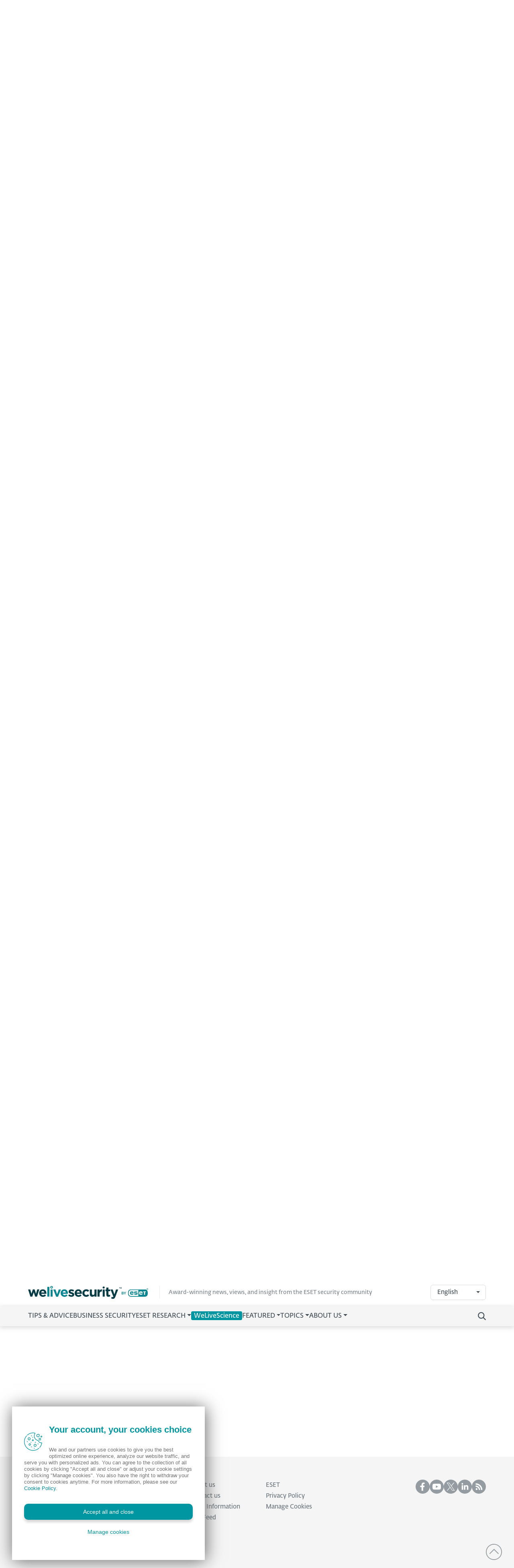

--- FILE ---
content_type: text/html; charset=UTF-8
request_url: https://www.welivesecurity.com/2019/11/14/microsoft-patch-internet-explorer-zero-day/
body_size: 13976
content:
<!DOCTYPE html>
<html lang="en">
<head>
    <meta charset="utf-8">
    <meta name="viewport" content="width=device-width, initial-scale=1">
            <link rel="canonical" href="https://www.welivesecurity.com/2019/11/14/microsoft-patch-internet-explorer-zero-day/"><title>Microsoft ships out patch for Internet Explorer zero-day</title><meta content="Microsoft issues patch for Internet Explorer zero-day" property="og:title"><meta content="https://web-assets.esetstatic.com/wls/2015/08/browser-773273_6401.jpg" property="og:image"><meta content="This month's Patch Tuesday includes a fix for a critical flaw in Internet Explorer that is being actively exploited by an unnamed threat actor." property="og:description"><meta content="https://www.welivesecurity.com/2019/11/14/microsoft-patch-internet-explorer-zero-day/" property="og:url"><meta content="article" property="og:type"><meta name="robots" content="index, follow, max-image-preview:large, max-video-preview:-1"><meta name="description" content="This month's Patch Tuesday includes a fix for a critical flaw in Internet Explorer that is being actively exploited by an unnamed threat actor."><meta name="twitter:title" content="Microsoft issues patch for Internet Explorer zero-day"><meta name="twitter:description" content="The critical vulnerability could also be exploited via a malicious Microsoft Office document"><meta name="twitter:image" content="https://web-assets.esetstatic.com/wls/2015/08/browser-773273_6401.jpg"><meta name="twitter:card" content="summary"><meta name="twitter:site" content="@welivesecurity"><meta name="twitter:creator" content="@welivesecurity"><meta name="twitter:url" content="https://www.welivesecurity.com/2019/11/14/microsoft-patch-internet-explorer-zero-day/">
    
    <!-- Preloading resources -->
    <link rel="preload" href="https://www.welivesecurity.com/build/assets/FedraSansAltPro-BookLF-405f3258.woff" as="font" type="font/woff" crossorigin>
    <link rel="preload" href="https://www.welivesecurity.com/build/assets/FedraSansAltPro-BoldLF-31f4bc72.woff" as="font" type="font/woff" crossorigin>
    <link rel="preload" href="https://www.welivesecurity.com/build/assets/FedraSansAltPro-DemiLF-8885b886.woff" as="font" type="font/woff" crossorigin>
            <link rel="preload" href="https://web-assets.esetstatic.com/tn/-x266/wls/2015/08/browser-773273_6401.jpg" as="image" media="(max-width: 768px)">
        <link rel="preload" href="https://web-assets.esetstatic.com/tn/-x425/wls/2015/08/browser-773273_6401.jpg" as="image" media="(min-width: 768.1px)">
                <link rel="modulepreload" href="https://www.welivesecurity.com/build/assets/article-header-4f98b0a2.js" /><script type="module" src="https://www.welivesecurity.com/build/assets/article-header-4f98b0a2.js"></script>
    <script>
    window.addEventListener('pageLoaded', () => {
        window.dispatchEvent(new CustomEvent('postPageViewed', {
            detail: {
                'id': 3960,
                'publicationId': 7360,
                'name': 'Microsoft issues patch for Internet Explorer zero-day',
                'author': 'Tomáš Foltýn',
                'category': 'Digital Security',
                'section': null,
                'branch': 'en',
                'date': '2019/11/14'
            }
        }));
    });
    </script>

    <!-- Google Tag Manager -->
    <script type="module">
    window.addEventListener("pageLoaded", () => {
        (function(w,d,s,l,i){w[l]=w[l]||[];w[l].push({'gtm.start':
        new Date().getTime(),event:'gtm.js'});var f=d.getElementsByTagName(s)[0],
        j=d.createElement(s),dl=l!='dataLayer'?'&l='+l:'';j.async=true;j.src=
        '//www.googletagmanager.com/gtm.js?id='+i+dl;f.parentNode.insertBefore(j,f);
        })(window,document,'script','dataLayer','GTM-PMDGSM');
    });
    </script>
    <!-- End Google Tag Manager -->

    <script type="module">
    window.dispatchEvent(new CustomEvent("pageLoaded"));
    </script>

    <!-- Styles -->
    <link rel="preload" as="style" href="https://www.welivesecurity.com/build/assets/app-c4cc4fd9.css" /><link rel="stylesheet" href="https://www.welivesecurity.com/build/assets/app-c4cc4fd9.css" />
    <!-- Others -->
            <script>
            window.$current_language = JSON.parse('{"id":1,"code":"en","name":"English","is_pblic":true,"is_active":true,"is_default":true,"is_rtl":false}');
        </script>
    
<script>(window.BOOMR_mq=window.BOOMR_mq||[]).push(["addVar",{"rua.upush":"false","rua.cpush":"true","rua.upre":"false","rua.cpre":"false","rua.uprl":"false","rua.cprl":"false","rua.cprf":"false","rua.trans":"SJ-5e7edafa-8f63-4280-9296-c00ba8ca8c29","rua.cook":"false","rua.ims":"false","rua.ufprl":"false","rua.cfprl":"false","rua.isuxp":"false","rua.texp":"norulematch","rua.ceh":"false","rua.ueh":"false","rua.ieh.st":"0"}]);</script>
                              <script>!function(e){var n="https://s.go-mpulse.net/boomerang/";if("False"=="True")e.BOOMR_config=e.BOOMR_config||{},e.BOOMR_config.PageParams=e.BOOMR_config.PageParams||{},e.BOOMR_config.PageParams.pci=!0,n="https://s2.go-mpulse.net/boomerang/";if(window.BOOMR_API_key="7R9SM-QGSYF-QDLJK-UETXR-SPM6B",function(){function e(){if(!o){var e=document.createElement("script");e.id="boomr-scr-as",e.src=window.BOOMR.url,e.async=!0,i.parentNode.appendChild(e),o=!0}}function t(e){o=!0;var n,t,a,r,d=document,O=window;if(window.BOOMR.snippetMethod=e?"if":"i",t=function(e,n){var t=d.createElement("script");t.id=n||"boomr-if-as",t.src=window.BOOMR.url,BOOMR_lstart=(new Date).getTime(),e=e||d.body,e.appendChild(t)},!window.addEventListener&&window.attachEvent&&navigator.userAgent.match(/MSIE [67]\./))return window.BOOMR.snippetMethod="s",void t(i.parentNode,"boomr-async");a=document.createElement("IFRAME"),a.src="about:blank",a.title="",a.role="presentation",a.loading="eager",r=(a.frameElement||a).style,r.width=0,r.height=0,r.border=0,r.display="none",i.parentNode.appendChild(a);try{O=a.contentWindow,d=O.document.open()}catch(_){n=document.domain,a.src="javascript:var d=document.open();d.domain='"+n+"';void(0);",O=a.contentWindow,d=O.document.open()}if(n)d._boomrl=function(){this.domain=n,t()},d.write("<bo"+"dy onload='document._boomrl();'>");else if(O._boomrl=function(){t()},O.addEventListener)O.addEventListener("load",O._boomrl,!1);else if(O.attachEvent)O.attachEvent("onload",O._boomrl);d.close()}function a(e){window.BOOMR_onload=e&&e.timeStamp||(new Date).getTime()}if(!window.BOOMR||!window.BOOMR.version&&!window.BOOMR.snippetExecuted){window.BOOMR=window.BOOMR||{},window.BOOMR.snippetStart=(new Date).getTime(),window.BOOMR.snippetExecuted=!0,window.BOOMR.snippetVersion=12,window.BOOMR.url=n+"7R9SM-QGSYF-QDLJK-UETXR-SPM6B";var i=document.currentScript||document.getElementsByTagName("script")[0],o=!1,r=document.createElement("link");if(r.relList&&"function"==typeof r.relList.supports&&r.relList.supports("preload")&&"as"in r)window.BOOMR.snippetMethod="p",r.href=window.BOOMR.url,r.rel="preload",r.as="script",r.addEventListener("load",e),r.addEventListener("error",function(){t(!0)}),setTimeout(function(){if(!o)t(!0)},3e3),BOOMR_lstart=(new Date).getTime(),i.parentNode.appendChild(r);else t(!1);if(window.addEventListener)window.addEventListener("load",a,!1);else if(window.attachEvent)window.attachEvent("onload",a)}}(),"".length>0)if(e&&"performance"in e&&e.performance&&"function"==typeof e.performance.setResourceTimingBufferSize)e.performance.setResourceTimingBufferSize();!function(){if(BOOMR=e.BOOMR||{},BOOMR.plugins=BOOMR.plugins||{},!BOOMR.plugins.AK){var n="true"=="true"?1:0,t="",a="ck6allyx3thiu2lsd2rq-f-874fc8cd2-clientnsv4-s.akamaihd.net",i="false"=="true"?2:1,o={"ak.v":"39","ak.cp":"1251022","ak.ai":parseInt("757730",10),"ak.ol":"0","ak.cr":8,"ak.ipv":4,"ak.proto":"h2","ak.rid":"43764635","ak.r":41406,"ak.a2":n,"ak.m":"dscr","ak.n":"ff","ak.bpcip":"18.188.5.0","ak.cport":39202,"ak.gh":"23.216.9.133","ak.quicv":"","ak.tlsv":"tls1.3","ak.0rtt":"","ak.0rtt.ed":"","ak.csrc":"-","ak.acc":"","ak.t":"1769086627","ak.ak":"hOBiQwZUYzCg5VSAfCLimQ==[base64]/HEuDJcnNRCxzIahOFasCW+ZK+cfhy4af5QKxwocQBwHeCIKzxfv8tKnmVM+JrThvOl1Z29Ogv9ELh+1p3Tu/+t3q0psxDEwSt9VdcrG6/Q9plV8UUquSXycAtonYq7cW/ijVGCp410Pb/h8Gmn4Ci9J/IIQFg+zSRRxDhl3ocxdZ/HGIV34ySvwcVM7fZNYgO4+xcLozOWTDY=","ak.pv":"20","ak.dpoabenc":"","ak.tf":i};if(""!==t)o["ak.ruds"]=t;var r={i:!1,av:function(n){var t="http.initiator";if(n&&(!n[t]||"spa_hard"===n[t]))o["ak.feo"]=void 0!==e.aFeoApplied?1:0,BOOMR.addVar(o)},rv:function(){var e=["ak.bpcip","ak.cport","ak.cr","ak.csrc","ak.gh","ak.ipv","ak.m","ak.n","ak.ol","ak.proto","ak.quicv","ak.tlsv","ak.0rtt","ak.0rtt.ed","ak.r","ak.acc","ak.t","ak.tf"];BOOMR.removeVar(e)}};BOOMR.plugins.AK={akVars:o,akDNSPreFetchDomain:a,init:function(){if(!r.i){var e=BOOMR.subscribe;e("before_beacon",r.av,null,null),e("onbeacon",r.rv,null,null),r.i=!0}return this},is_complete:function(){return!0}}}}()}(window);</script></head>
<body>
    <!-- Google Tag Manager (noscript) -->
    <noscript>
        <iframe src=https://www.googletagmanager.com/ns.html?id=GTM-PMDGSM height="0" width="0" style="display:none;visibility:hidden"></iframe>
    </noscript>
    <!-- End Google Tag Manager (noscript) -->
    
    <div id="app" >
        <!-- navbar -->
        <header id="wls-nav-header" class="wls-header navbar sticky-top navbar-expand-lg has-shadow">
  <div class="container first-line">
    <a class="header-brand" href="/en/" title="WeLiveSecurity">
      <?xml version="1.0" encoding="UTF-8"?><svg id="Layer_2" xmlns="http://www.w3.org/2000/svg" viewBox="0 0 290 31.7919"><defs><style>.cls-1{fill:#0b8690;}.cls-2{fill:#053b44;}</style></defs><g id="Layer_1-2"><g><path class="cls-2" d="M0,8.6081H5.1069l2.869,10.7299,3.3282-10.845h4.3616l3.3833,10.845,2.9261-10.7879h4.9947l-5.51,17.8465h-4.5336l-3.3833-10.903-3.5012,10.903H5.451L0,8.6081Zm26.6257,9.0093h0c0-5.1069,3.6153-9.2964,8.7792-9.2964,5.9102,0,8.6651,4.5907,8.6651,9.6405,0,.4021-.057,.8603-.057,1.3195h-12.3955c.3233,2.123,2.219,3.6443,4.3616,3.5003,1.6303,.0269,3.1951-.6409,4.3036-1.8367l2.8729,2.5259c-1.7441,2.1958-4.4284,3.4313-7.2306,3.3282-4.9064,.227-9.0678-3.5664-9.2947-8.4728-.0109-.236-.0124-.4724-.0045-.7085Zm12.5095-1.4916c-.29-2.2378-1.6066-3.7874-3.7303-3.7874s-3.4432,1.4916-3.8444,3.7874h7.5747Zm57.842,7.9179l2.1266-3.3282c1.5999,1.2513,3.5393,1.9923,5.566,2.1267,1.4345,0,2.1266-.5162,2.1266-1.3195v-.057c0-1.0904-1.7216-1.4345-3.6733-2.0658-2.4679-.7463-5.2789-1.8937-5.2789-5.3369v-.057c0-3.6153,2.9261-5.6231,6.4843-5.6231,2.3553,.0234,4.6511,.742,6.5994,2.0658l-1.8937,3.5003c-1.4459-.9422-3.1015-1.5139-4.8207-1.6646-1.2054,0-1.8366,.5162-1.8366,1.2054v.057c0,.9754,1.6646,1.4345,3.6153,2.1267,2.4679,.8033,5.3369,2.0087,5.3369,5.2789v.057c0,3.9633-2.9261,5.7381-6.7666,5.7381-2.7543-.0573-5.4158-1.006-7.5854-2.7037Zm15.4356-6.4264h0c0-5.1069,3.6153-9.2964,8.7792-9.2964,5.9102,0,8.6651,4.5907,8.6651,9.6405,0,.4021-.057,.8603-.057,1.3195h-12.3375c.3233,2.123,2.219,3.6443,4.3616,3.5003,1.6303,.0269,3.1951-.6409,4.3036-1.8367l2.869,2.5249c-1.744,2.1959-4.4283,3.4315-7.2306,3.3282-5.3901,.001-9.3534-3.7835-9.3534-9.1804Zm12.5095-1.4916c-.29-2.2378-1.6066-3.7874-3.7303-3.7874s-3.4432,1.4916-3.8444,3.7874h7.5747Zm6.1412,1.4906h0c-.0992-5.0349,3.9019-9.197,8.9368-9.2964h.3596c2.6878-.1539,5.2947,.9485,7.0566,2.9841l-3.0991,3.3282c-.9721-1.2277-2.4505-1.9458-4.0165-1.9507-2.5249,0-4.3036,2.2378-4.3036,4.8198v.057c0,2.697,1.7787,4.8778,4.4756,4.8778,1.5606-.0446,3.0342-.7295,4.0745-1.8937l2.9261,2.9841c-1.7686,2.1577-4.4423,3.3673-7.2306,3.2712-5.0035,.0682-9.115-3.9326-9.1832-8.9361,0-.0009,0-.0017,0-.0026,.0026-.0806,.0038-.1614,.0039-.2426Zm17.9606,2.5249V8.6642h5.0498v9.8706c0,2.4099,1.1474,3.6153,3.0411,3.6153s3.1562-1.2054,3.1562-3.6153V8.6071h5.0498V26.3386h-5.0498v-2.5249c-1.1459,1.7743-3.1079,2.8527-5.22,2.869-3.7893,.001-6.0271-2.4669-6.0271-6.5414Zm18.4767-11.5342h5.0498v3.5573c1.0324-2.4679,2.697-4.0165,5.6811-3.9024v5.2789h-.29c-3.3282,0-5.3939,2.0087-5.3939,6.2543v6.5414h-5.047V8.6071Zm12.5666,0h5.0498V26.3386h-5.0498V8.6071Zm8.9561,12.7396V12.9117h-2.1267v-4.3036h2.1267V4.0745h5.0498v4.5336h4.1885v4.3036h-4.1924v7.5747c0,1.1474,.5162,1.7216,1.6066,1.7216,.8637,.0094,1.7148-.2083,2.4679-.6312v4.0165c-1.1964,.7132-2.571,1.0716-3.9633,1.0334-3.0952,.057-5.1571-1.2054-5.1571-5.2799Zm11.4153,9.1813l1.6646-3.6153c.6415,.4009,1.372,.6373,2.1267,.6883,.7821,.0558,1.5071-.4118,1.7787-1.1474l-6.9474-17.7885h5.3369l4.0165,12.1074,3.8444-12.1074h5.22l-6.7666,18.1326c-1.3775,3.6153-2.812,4.9928-5.8531,4.9928-1.5664,.0294-3.1059-.4102-4.4205-1.2625ZM182.4783,1.3195c1.3945,0,2.5249,1.1304,2.5249,2.5249s-1.1304,2.5249-2.5249,2.5249-2.5249-1.1304-2.5249-2.5249,1.1304-2.5249,2.5249-2.5249Zm38.8471,2.754v2.1267h-.6312v-2.1267h-.8603v-.5162h2.3528v.4592h-.8603l-.0009,.057Zm4.0755,2.1238v-1.7796l-.8033,1.7787h-.6312l-.7463-1.7787,.057,.3441v1.3775h-.5732V3.5573h.7463l.8603,2.0658,.9753-2.0658h.6883v2.6399h-.5732Z" /><path class="cls-1" d="M46.2508,2.2378h5.0498V26.3956h-5.0498V2.2378Zm7.9189,6.3693h5.0498V26.3386h-5.0498V8.6071Zm6.5414,0h5.3369l3.9633,11.8783,4.0126-11.8783h5.22l-7.0005,17.8465h-4.5907l-6.9416-17.8465Zm17.9035,9.0102h0c0-5.1069,3.6153-9.2964,8.7792-9.2964,5.9102,0,8.6651,4.5907,8.6651,9.6405,0,.4021-.057,.8603-.057,1.3195h-12.3375c.3232,2.1226,2.2184,3.6438,4.3606,3.5003,1.6303,.0269,3.1951-.6409,4.3036-1.8367l2.869,2.5249c-1.744,2.1959-4.4283,3.4315-7.2306,3.3282-5.3891,.001-9.3524-3.7835-9.3524-9.1804Zm12.5095-1.4916c-.29-2.2378-1.6066-3.7874-3.7294-3.7874s-3.4432,1.4916-3.8444,3.7874h7.5738ZM56.6366,0c-1.7746,0-3.2132,1.4386-3.2132,3.2132,0,1.7746,1.4386,3.2132,3.2132,3.2132,1.7746,0,3.2132-1.4386,3.2132-3.2132h0c-.0188-1.7667-1.4464-3.1943-3.2132-3.2132Zm0,4.5907c-.7567-.0094-1.3677-.6208-1.3765-1.3775-.0202-.7605,.58-1.3933,1.3405-1.4135,.7605-.0202,1.3933,.58,1.4135,1.3405,.0006,.0243,.0006,.0487,0,.073-.0089,.7571-.6204,1.3686-1.3775,1.3775Zm191.3425,4.0213c-2.2021-.0287-4.2611,1.0885-5.4375,2.9502-.9299,1.6095-1.1339,4.233-1.1339,5.9711s.2049,4.3596,1.1339,5.9691c1.1767,1.8615,3.2355,2.9785,5.4375,2.9502h34.4972c2.2018,.0283,4.2603-1.0888,5.4365-2.9502,.928-1.6095,1.1349-4.233,1.1349-5.9711s-.2069-4.3567-1.1349-5.9662c-1.1762-1.8615-3.2347-2.9786-5.4365-2.9502l-34.4972-.0029Zm22.9572,7.9392h2.9v-.0899c0-1.3272-.5326-1.4268-1.4896-1.4268-1.16,0-1.3794,.377-1.4133,1.5167m-20.3859-1.4297c.9512,0,1.4635,.0967,1.4635,1.3997v.0628h-2.8487c.0319-1.1165,.2591-1.4626,1.3852-1.4626m-4.0233,2.463c0,3.1262,.783,4.2533,4.0745,4.2533,1.0071,.0751,2.0175-.0927,2.9464-.4891,.7808-.4894,1.2122-1.3829,1.1097-2.2987h-2.5965c-.0271,.8903-.6322,.9821-1.4626,.9821-1.1996,0-1.4336-.4833-1.4336-1.9788v-.0638h5.4887v-.405c0-3.4123-.9231-4.2668-4.06-4.2668-3.3553,0-4.0745,1.044-4.0745,4.2668m9.8793-1.5621c0,1.6665,.5742,2.4476,4.0735,2.4476,.3744-.0275,.7508,.0097,1.1126,.1102,.2736,.1199,.4021,.3586,.4021,.7927,0,.726-.2658,.8043-1.5128,.8043-.6931,0-1.3987-.0155-1.4307-.9502h-2.6438c.0203,1.8425,.8932,2.4447,2.5085,2.5732,.4882,.0377,1.0188,.0348,1.565,.0348,2.2233,0,4.0735-.3712,4.0735-2.7849,0-2.2997-1.1996-2.463-4.0745-2.5288-1.4268-.0319-1.5109-.3316-1.5109-.8043,0-.5616,.0619-.7405,1.5119-.7405,.5317,0,1.0633,.0474,1.1822,.7086h2.4882v-.3393c0-2.001-2.0967-2.03-3.6733-2.03-2.3625,0-4.0735,.0532-4.0735,2.7066m21.6744-2.7066h6.5018v1.9005h-1.9333v6.525h-2.6274v-6.524h-1.9333l-.0077-1.9014Zm-9.7275,4.2059c0-3.2122,.7086-4.2398,4.0464-4.2398,3.1194,0,4.031,.842,4.031,4.2398v.376h-5.4896v.0909c0,1.4945,.2359,2.0058,1.4587,2.0058,.8226,0,1.45-.0909,1.4896-.9821h2.5413c.0948,.8946-.3269,1.7653-1.0875,2.2456-.9243,.3931-1.9294,.5588-2.9309,.4833-3.276,0-4.0464-1.1088-4.0464-4.2224m-23.7624,5.7874c-1.3214-1.421-1.6134-3.652-1.6134-5.7739s.29-4.35,1.6134-5.7758c1.0333-.9868,2.3994-1.5498,3.828-1.5776h17.7865v14.7048h-17.7865c-1.4285-.0278-2.7946-.5908-3.828-1.5776m43.7423-16.12c.0004-.036-.009-.0714-.0271-.1025-.0116-.0387-.0445-.0628-.086-.0899-.0385-.0194-.0807-.0303-.1237-.0319-.0559-.0087-.1126-.0123-.1692-.0106h-.1508v.5394h.115c.0678,.0013,.1357-.0022,.203-.0106,.0495-.0114,.0968-.0307,.1402-.057,.0317-.0265,.0574-.0594,.0754-.0967,.016-.0456,.0235-.0938,.0222-.1421m.8226,1.3533h-.61l-.5742-.7086h-.1933v.7066h-.4679v-1.913h.7269c.1085-.0031,.2172,.0024,.3248,.0164,.0855,.0088,.1681,.0355,.2426,.0783,.0789,.0405,.1456,.1012,.1933,.1759,.0425,.0819,.0625,.1737,.058,.2658,.0044,.1242-.0384,.2454-.1199,.3393-.0832,.0952-.1884,.1685-.3064,.2136l.7259,.8255Zm.4186-.9203c.0053-.4029-.1547-.7903-.4427-1.072-.2749-.2868-.6574-.4452-1.0546-.4369-.3998-.0086-.7851,.1497-1.0633,.4369-.5856,.5955-.5856,1.5505,0,2.146,.5715,.5851,1.5091,.5962,2.0942,.0247,.0083-.0081,.0166-.0164,.0247-.0247,.289-.2818,.4492-.6703,.4427-1.074m.4253,0c.0069,.5131-.1972,1.0066-.5645,1.3649-.7536,.747-1.9685,.747-2.7221,0-.3705-.3563-.5758-.851-.5665-1.3649-.0083-.5104,.1971-1.001,.5665-1.3533,.7441-.75,1.955-.7561,2.7066-.0135l.0135,.0135c.3662,.3543,.5704,.8438,.5645,1.3533m-64.0238,6.7637h2.1044c1.5563,0,2.32,.6206,2.32,1.74,.0109,.539-.2936,1.0349-.7791,1.2692v.0242c.7243,.1716,1.2395,.8131,1.2509,1.5573,0,1.16-.6767,1.9652-2.5133,1.9652h-2.3828v-6.5559Zm2.0483,2.7588c.7414,0,1.1126-.2591,1.1126-.8893,0-.6767-.4456-.899-1.2799-.899h-.6109v1.7883h.7782Zm.2127,2.7898c.87,0,1.362-.2223,1.362-.9261s-.5007-.9667-1.4829-.9667h-.87v1.8908l.9908,.0019Zm4.9406-1.248l-2.32-4.3007h1.4548l1.5418,3.2267,1.6433-3.2248h1.4084l-2.4659,4.2726v2.2775h-1.2566l-.0058-2.2514Z" /></g></g></svg>    </a>
    <p>
      Award-winning news, views, and insight from the ESET security community
    </p>
    <div class="ms-auto">
      <div class="language-picker dropdown"><div class="language-picker-wrapper"><button class="btn dropdown-toggle" type="button" data-bs-toggle="dropdown"aria-expanded="false">English</button><ul class="dropdown-menu dropdown-menu-center"><a class="dropdown-item" href="/es/" title="Español">Español</a><a class="dropdown-item" href="/de/" title="Deutsch">Deutsch</a><a class="dropdown-item" href="/pt/" title="Português">Português</a><a class="dropdown-item" href="/fr/" title="Français">Français</a></ul></div></div>    </div>
  </div>
  <div class="second-line">
    <div class="container">
      <div class="navbar-header">
        <a class="header-brand" href="/en/" title="WeLiveSecurity">
          <?xml version="1.0" encoding="UTF-8"?><svg id="Layer_2" xmlns="http://www.w3.org/2000/svg" viewBox="0 0 290 31.7919"><defs><style>.cls-1{fill:#0b8690;}.cls-2{fill:#053b44;}</style></defs><g id="Layer_1-2"><g><path class="cls-2" d="M0,8.6081H5.1069l2.869,10.7299,3.3282-10.845h4.3616l3.3833,10.845,2.9261-10.7879h4.9947l-5.51,17.8465h-4.5336l-3.3833-10.903-3.5012,10.903H5.451L0,8.6081Zm26.6257,9.0093h0c0-5.1069,3.6153-9.2964,8.7792-9.2964,5.9102,0,8.6651,4.5907,8.6651,9.6405,0,.4021-.057,.8603-.057,1.3195h-12.3955c.3233,2.123,2.219,3.6443,4.3616,3.5003,1.6303,.0269,3.1951-.6409,4.3036-1.8367l2.8729,2.5259c-1.7441,2.1958-4.4284,3.4313-7.2306,3.3282-4.9064,.227-9.0678-3.5664-9.2947-8.4728-.0109-.236-.0124-.4724-.0045-.7085Zm12.5095-1.4916c-.29-2.2378-1.6066-3.7874-3.7303-3.7874s-3.4432,1.4916-3.8444,3.7874h7.5747Zm57.842,7.9179l2.1266-3.3282c1.5999,1.2513,3.5393,1.9923,5.566,2.1267,1.4345,0,2.1266-.5162,2.1266-1.3195v-.057c0-1.0904-1.7216-1.4345-3.6733-2.0658-2.4679-.7463-5.2789-1.8937-5.2789-5.3369v-.057c0-3.6153,2.9261-5.6231,6.4843-5.6231,2.3553,.0234,4.6511,.742,6.5994,2.0658l-1.8937,3.5003c-1.4459-.9422-3.1015-1.5139-4.8207-1.6646-1.2054,0-1.8366,.5162-1.8366,1.2054v.057c0,.9754,1.6646,1.4345,3.6153,2.1267,2.4679,.8033,5.3369,2.0087,5.3369,5.2789v.057c0,3.9633-2.9261,5.7381-6.7666,5.7381-2.7543-.0573-5.4158-1.006-7.5854-2.7037Zm15.4356-6.4264h0c0-5.1069,3.6153-9.2964,8.7792-9.2964,5.9102,0,8.6651,4.5907,8.6651,9.6405,0,.4021-.057,.8603-.057,1.3195h-12.3375c.3233,2.123,2.219,3.6443,4.3616,3.5003,1.6303,.0269,3.1951-.6409,4.3036-1.8367l2.869,2.5249c-1.744,2.1959-4.4283,3.4315-7.2306,3.3282-5.3901,.001-9.3534-3.7835-9.3534-9.1804Zm12.5095-1.4916c-.29-2.2378-1.6066-3.7874-3.7303-3.7874s-3.4432,1.4916-3.8444,3.7874h7.5747Zm6.1412,1.4906h0c-.0992-5.0349,3.9019-9.197,8.9368-9.2964h.3596c2.6878-.1539,5.2947,.9485,7.0566,2.9841l-3.0991,3.3282c-.9721-1.2277-2.4505-1.9458-4.0165-1.9507-2.5249,0-4.3036,2.2378-4.3036,4.8198v.057c0,2.697,1.7787,4.8778,4.4756,4.8778,1.5606-.0446,3.0342-.7295,4.0745-1.8937l2.9261,2.9841c-1.7686,2.1577-4.4423,3.3673-7.2306,3.2712-5.0035,.0682-9.115-3.9326-9.1832-8.9361,0-.0009,0-.0017,0-.0026,.0026-.0806,.0038-.1614,.0039-.2426Zm17.9606,2.5249V8.6642h5.0498v9.8706c0,2.4099,1.1474,3.6153,3.0411,3.6153s3.1562-1.2054,3.1562-3.6153V8.6071h5.0498V26.3386h-5.0498v-2.5249c-1.1459,1.7743-3.1079,2.8527-5.22,2.869-3.7893,.001-6.0271-2.4669-6.0271-6.5414Zm18.4767-11.5342h5.0498v3.5573c1.0324-2.4679,2.697-4.0165,5.6811-3.9024v5.2789h-.29c-3.3282,0-5.3939,2.0087-5.3939,6.2543v6.5414h-5.047V8.6071Zm12.5666,0h5.0498V26.3386h-5.0498V8.6071Zm8.9561,12.7396V12.9117h-2.1267v-4.3036h2.1267V4.0745h5.0498v4.5336h4.1885v4.3036h-4.1924v7.5747c0,1.1474,.5162,1.7216,1.6066,1.7216,.8637,.0094,1.7148-.2083,2.4679-.6312v4.0165c-1.1964,.7132-2.571,1.0716-3.9633,1.0334-3.0952,.057-5.1571-1.2054-5.1571-5.2799Zm11.4153,9.1813l1.6646-3.6153c.6415,.4009,1.372,.6373,2.1267,.6883,.7821,.0558,1.5071-.4118,1.7787-1.1474l-6.9474-17.7885h5.3369l4.0165,12.1074,3.8444-12.1074h5.22l-6.7666,18.1326c-1.3775,3.6153-2.812,4.9928-5.8531,4.9928-1.5664,.0294-3.1059-.4102-4.4205-1.2625ZM182.4783,1.3195c1.3945,0,2.5249,1.1304,2.5249,2.5249s-1.1304,2.5249-2.5249,2.5249-2.5249-1.1304-2.5249-2.5249,1.1304-2.5249,2.5249-2.5249Zm38.8471,2.754v2.1267h-.6312v-2.1267h-.8603v-.5162h2.3528v.4592h-.8603l-.0009,.057Zm4.0755,2.1238v-1.7796l-.8033,1.7787h-.6312l-.7463-1.7787,.057,.3441v1.3775h-.5732V3.5573h.7463l.8603,2.0658,.9753-2.0658h.6883v2.6399h-.5732Z" /><path class="cls-1" d="M46.2508,2.2378h5.0498V26.3956h-5.0498V2.2378Zm7.9189,6.3693h5.0498V26.3386h-5.0498V8.6071Zm6.5414,0h5.3369l3.9633,11.8783,4.0126-11.8783h5.22l-7.0005,17.8465h-4.5907l-6.9416-17.8465Zm17.9035,9.0102h0c0-5.1069,3.6153-9.2964,8.7792-9.2964,5.9102,0,8.6651,4.5907,8.6651,9.6405,0,.4021-.057,.8603-.057,1.3195h-12.3375c.3232,2.1226,2.2184,3.6438,4.3606,3.5003,1.6303,.0269,3.1951-.6409,4.3036-1.8367l2.869,2.5249c-1.744,2.1959-4.4283,3.4315-7.2306,3.3282-5.3891,.001-9.3524-3.7835-9.3524-9.1804Zm12.5095-1.4916c-.29-2.2378-1.6066-3.7874-3.7294-3.7874s-3.4432,1.4916-3.8444,3.7874h7.5738ZM56.6366,0c-1.7746,0-3.2132,1.4386-3.2132,3.2132,0,1.7746,1.4386,3.2132,3.2132,3.2132,1.7746,0,3.2132-1.4386,3.2132-3.2132h0c-.0188-1.7667-1.4464-3.1943-3.2132-3.2132Zm0,4.5907c-.7567-.0094-1.3677-.6208-1.3765-1.3775-.0202-.7605,.58-1.3933,1.3405-1.4135,.7605-.0202,1.3933,.58,1.4135,1.3405,.0006,.0243,.0006,.0487,0,.073-.0089,.7571-.6204,1.3686-1.3775,1.3775Zm191.3425,4.0213c-2.2021-.0287-4.2611,1.0885-5.4375,2.9502-.9299,1.6095-1.1339,4.233-1.1339,5.9711s.2049,4.3596,1.1339,5.9691c1.1767,1.8615,3.2355,2.9785,5.4375,2.9502h34.4972c2.2018,.0283,4.2603-1.0888,5.4365-2.9502,.928-1.6095,1.1349-4.233,1.1349-5.9711s-.2069-4.3567-1.1349-5.9662c-1.1762-1.8615-3.2347-2.9786-5.4365-2.9502l-34.4972-.0029Zm22.9572,7.9392h2.9v-.0899c0-1.3272-.5326-1.4268-1.4896-1.4268-1.16,0-1.3794,.377-1.4133,1.5167m-20.3859-1.4297c.9512,0,1.4635,.0967,1.4635,1.3997v.0628h-2.8487c.0319-1.1165,.2591-1.4626,1.3852-1.4626m-4.0233,2.463c0,3.1262,.783,4.2533,4.0745,4.2533,1.0071,.0751,2.0175-.0927,2.9464-.4891,.7808-.4894,1.2122-1.3829,1.1097-2.2987h-2.5965c-.0271,.8903-.6322,.9821-1.4626,.9821-1.1996,0-1.4336-.4833-1.4336-1.9788v-.0638h5.4887v-.405c0-3.4123-.9231-4.2668-4.06-4.2668-3.3553,0-4.0745,1.044-4.0745,4.2668m9.8793-1.5621c0,1.6665,.5742,2.4476,4.0735,2.4476,.3744-.0275,.7508,.0097,1.1126,.1102,.2736,.1199,.4021,.3586,.4021,.7927,0,.726-.2658,.8043-1.5128,.8043-.6931,0-1.3987-.0155-1.4307-.9502h-2.6438c.0203,1.8425,.8932,2.4447,2.5085,2.5732,.4882,.0377,1.0188,.0348,1.565,.0348,2.2233,0,4.0735-.3712,4.0735-2.7849,0-2.2997-1.1996-2.463-4.0745-2.5288-1.4268-.0319-1.5109-.3316-1.5109-.8043,0-.5616,.0619-.7405,1.5119-.7405,.5317,0,1.0633,.0474,1.1822,.7086h2.4882v-.3393c0-2.001-2.0967-2.03-3.6733-2.03-2.3625,0-4.0735,.0532-4.0735,2.7066m21.6744-2.7066h6.5018v1.9005h-1.9333v6.525h-2.6274v-6.524h-1.9333l-.0077-1.9014Zm-9.7275,4.2059c0-3.2122,.7086-4.2398,4.0464-4.2398,3.1194,0,4.031,.842,4.031,4.2398v.376h-5.4896v.0909c0,1.4945,.2359,2.0058,1.4587,2.0058,.8226,0,1.45-.0909,1.4896-.9821h2.5413c.0948,.8946-.3269,1.7653-1.0875,2.2456-.9243,.3931-1.9294,.5588-2.9309,.4833-3.276,0-4.0464-1.1088-4.0464-4.2224m-23.7624,5.7874c-1.3214-1.421-1.6134-3.652-1.6134-5.7739s.29-4.35,1.6134-5.7758c1.0333-.9868,2.3994-1.5498,3.828-1.5776h17.7865v14.7048h-17.7865c-1.4285-.0278-2.7946-.5908-3.828-1.5776m43.7423-16.12c.0004-.036-.009-.0714-.0271-.1025-.0116-.0387-.0445-.0628-.086-.0899-.0385-.0194-.0807-.0303-.1237-.0319-.0559-.0087-.1126-.0123-.1692-.0106h-.1508v.5394h.115c.0678,.0013,.1357-.0022,.203-.0106,.0495-.0114,.0968-.0307,.1402-.057,.0317-.0265,.0574-.0594,.0754-.0967,.016-.0456,.0235-.0938,.0222-.1421m.8226,1.3533h-.61l-.5742-.7086h-.1933v.7066h-.4679v-1.913h.7269c.1085-.0031,.2172,.0024,.3248,.0164,.0855,.0088,.1681,.0355,.2426,.0783,.0789,.0405,.1456,.1012,.1933,.1759,.0425,.0819,.0625,.1737,.058,.2658,.0044,.1242-.0384,.2454-.1199,.3393-.0832,.0952-.1884,.1685-.3064,.2136l.7259,.8255Zm.4186-.9203c.0053-.4029-.1547-.7903-.4427-1.072-.2749-.2868-.6574-.4452-1.0546-.4369-.3998-.0086-.7851,.1497-1.0633,.4369-.5856,.5955-.5856,1.5505,0,2.146,.5715,.5851,1.5091,.5962,2.0942,.0247,.0083-.0081,.0166-.0164,.0247-.0247,.289-.2818,.4492-.6703,.4427-1.074m.4253,0c.0069,.5131-.1972,1.0066-.5645,1.3649-.7536,.747-1.9685,.747-2.7221,0-.3705-.3563-.5758-.851-.5665-1.3649-.0083-.5104,.1971-1.001,.5665-1.3533,.7441-.75,1.955-.7561,2.7066-.0135l.0135,.0135c.3662,.3543,.5704,.8438,.5645,1.3533m-64.0238,6.7637h2.1044c1.5563,0,2.32,.6206,2.32,1.74,.0109,.539-.2936,1.0349-.7791,1.2692v.0242c.7243,.1716,1.2395,.8131,1.2509,1.5573,0,1.16-.6767,1.9652-2.5133,1.9652h-2.3828v-6.5559Zm2.0483,2.7588c.7414,0,1.1126-.2591,1.1126-.8893,0-.6767-.4456-.899-1.2799-.899h-.6109v1.7883h.7782Zm.2127,2.7898c.87,0,1.362-.2223,1.362-.9261s-.5007-.9667-1.4829-.9667h-.87v1.8908l.9908,.0019Zm4.9406-1.248l-2.32-4.3007h1.4548l1.5418,3.2267,1.6433-3.2248h1.4084l-2.4659,4.2726v2.2775h-1.2566l-.0058-2.2514Z" /></g></g></svg>        </a>
        <div class="me-2">
          <button class=" navbar-toggler button-hamburger collapsed d-flex d-lg-none flex-column justify-content-around" type="button" data-bs-toggle="collapse" data-bs-target="#navbarNavDropdown" aria-controls="navbarNavDropdown" aria-expanded="false" aria-label="This is toggle button"><span class="toggler-icon top-bar"></span><span class="toggler-icon middle-bar"></span><span class="toggler-icon bottom-bar"></span></button>        </div>
      </div>

      <nav id="navbarNavDropdown" class="collapse navbar-collapse page-navbar"><ul class="navbar-nav"><li class="nav-item d-lg-none"><div class="search-bar-input"><search-bar-component placeholder="Search WeLiveSecurity"class="search-bar-component-wrapper"></search-bar-component></div></li><li class="nav-item"><a class="nav-link" href="/en/tips-advice/" title="TIPS &amp; ADVICE"><span class="">TIPS &amp; ADVICE</span></a></li><hr class="articles-card-divider px-0 m-0" /><li class="nav-item"><a class="nav-link" href="/en/business-security/" title="BUSINESS SECURITY"><span class="">BUSINESS SECURITY</span></a></li><hr class="articles-card-divider px-0 m-0" /><li class="nav-item dropdown"><a class="nav-link dropdown-toggle" href="" title="ESET RESEARCH" role="button" data-bs-toggle="dropdown"aria-expanded="false">ESET RESEARCH</a><div class="dropdown-menu dropdown-menu-center"><div class="dropdown-items-wrapper"><a class="dropdown-item" href="/en/about-eset-research/" title="About ESET Research"><span class="">About ESET Research</span></a><a class="dropdown-item" href="/en/eset-research/" title="Blogposts"><span class="">Blogposts</span></a><a class="dropdown-item" href="/en/podcasts/" title="Podcasts"><span class="">Podcasts</span></a><a class="dropdown-item" href="/en/white-papers/" title="White papers"><span class="">White papers</span></a><a class="dropdown-item" href="/en/threat-reports/" title="Threat reports"><span class="">Threat reports</span></a></div></div></li><hr class="articles-card-divider px-0 m-0" /><li class="nav-item"><a class="nav-link" href="/en/we-live-science/" title="WeLiveScience"><span class="button-link">WeLiveScience</span></a></li><hr class="articles-card-divider px-0 m-0" /><li class="nav-item dropdown"><a class="nav-link dropdown-toggle" href="" title="FEATURED" role="button" data-bs-toggle="dropdown"aria-expanded="false">FEATURED</a><div class="dropdown-menu dropdown-menu-center"><div class="dropdown-items-wrapper"><a class="dropdown-item" href="/en/ukraine-crisis-digital-security-resource-center/" title="Ukraine crisis – Digital security resource center"><span class="">Ukraine crisis – Digital security resource center</span></a><a class="dropdown-item" href="/en/we-live-progress/" title="WeLiveProgress"><span class="">WeLiveProgress</span></a><a class="dropdown-item" href="/en/covid-19/" title="COVID-19"><span class="">COVID-19</span></a><a class="dropdown-item" href="/en/resources/" title="Resources"><span class="">Resources</span></a><a class="dropdown-item" href="/en/videos/" title="Videos"><span class="">Videos</span></a></div></div></li><hr class="articles-card-divider px-0 m-0" /><li class="nav-item dropdown"><a class="nav-link dropdown-toggle" href="" title="TOPICS" role="button" data-bs-toggle="dropdown"aria-expanded="false">TOPICS</a><div class="dropdown-menu dropdown-menu-center"><div class="dropdown-items-wrapper"><a class="dropdown-item" href="/en/cybersecurity/" title="Digital Security"><span class="">Digital Security</span></a><a class="dropdown-item" href="/en/scams/" title="Scams"><span class="">Scams</span></a><a class="dropdown-item" href="/en/how-to/" title="How to"><span class="">How to</span></a><a class="dropdown-item" href="/en/privacy/" title="Privacy"><span class="">Privacy</span></a><a class="dropdown-item" href="/en/cybercrime/" title="Cybercrime"><span class="">Cybercrime</span></a><a class="dropdown-item" href="/en/kids-online/" title="Kids online"><span class="">Kids online</span></a><a class="dropdown-item" href="/en/social-media/" title="Social media"><span class="">Social media</span></a><a class="dropdown-item" href="/en/internet-of-things/" title="Internet of Things"><span class="">Internet of Things</span></a><a class="dropdown-item" href="/en/malware/" title="Malware"><span class="">Malware</span></a><a class="dropdown-item" href="/en/ransomware/" title="Ransomware"><span class="">Ransomware</span></a><a class="dropdown-item" href="/en/secure-coding/" title="Secure coding"><span class="">Secure coding</span></a><a class="dropdown-item" href="/en/mobile-security/" title="Mobile security"><span class="">Mobile security</span></a><a class="dropdown-item" href="/en/critical-infrastructure/" title="Critical infrastructure"><span class="">Critical infrastructure</span></a><a class="dropdown-item" href="/en/about-eset-research/" title="Threat research"><span class="">Threat research</span></a></div></div></li><hr class="articles-card-divider px-0 m-0" /><li class="nav-item dropdown"><a class="nav-link dropdown-toggle" href="" title="ABOUT US" role="button" data-bs-toggle="dropdown"aria-expanded="false">ABOUT US</a><div class="dropdown-menu dropdown-menu-center"><div class="dropdown-items-wrapper"><a class="dropdown-item" href="/en/company/about-us/" title="About WeLiveSecurity"><span class="">About WeLiveSecurity</span></a><a class="dropdown-item" href="/en/our-experts/" title="Our Experts"><span class="">Our Experts</span></a><a class="dropdown-item" href="/en/company/contact-us/" title="Contact Us"><span class="">Contact Us</span></a></div></div></li><hr class="articles-card-divider px-0 m-0" /><li class="nav-item dropdown d-lg-none"><a class="nav-link dropdown-toggle languages" href="/en/" title="English" role="button"data-bs-toggle="dropdown" aria-expanded="false">English</a><div class="dropdown-menu dropdown-menu-center"><div class="dropdown-items-wrapper"><a class="dropdown-item" href="/es/" title="Español">Español</a><a class="dropdown-item" href="/de/" title="Deutsch">Deutsch</a><a class="dropdown-item" href="/pt/" title="Português">Português</a><a class="dropdown-item" href="/fr/" title="Français">Français</a></div></div></li><li class="nav-item ms-auto d-none d-lg-block"><button class="nav-link ms-auto search-button-close" type="button" data-bs-toggle="collapse"data-bs-target=".search-bar-wrapper" aria-expanded="false"><svg xmlns="http://www.w3.org/2000/svg" viewBox="0 0 19.9485 19.9001" fill="#424D56"><path d="m19.5429,17.9473l-4.86-4.852c2.7034-3.5802,1.9927-8.674-1.5874-11.3774C9.5153-.9856,4.4214-.2749,1.718,3.3053-.9854,6.8854-.2747,11.9793,3.3055,14.6827c1.4094,1.0643,3.1273,1.6402,4.8934,1.6406,1.7749.0083,3.5023-.5739,4.91-1.655l4.883,4.829c.207.2113.4912.329.787.326.2948-.0022.5771-.1191.787-.326.4163-.4365.406-1.126-.023-1.55Zm-11.316-3.821c-3.2811-.0017-5.9396-2.663-5.9378-5.9442.0017-3.2811,2.663-5.9396,5.9442-5.9378,1.5726.0008,3.0806.6251,4.1937,1.736,1.1259,1.1056,1.7528,2.6221,1.736,4.2-.0007,1.5744-.6249,3.0845-1.736,4.2-1.1067,1.1254-2.6216,1.7552-4.2,1.746Z" /></svg></button></li></ul><div class="search-bar"><div class="collapse search-bar-wrapper"><div class="search-bar-input"><search-bar-component placeholder="Search WeLiveSecurity"class="search-bar-component-wrapper"></search-bar-component><button class="nav-link search-button-close" type="button" data-bs-toggle="collapse"data-bs-target=".search-bar-wrapper" aria-expanded="false"><svg xmlns="http://www.w3.org/2000/svg" viewBox="0 0 18.1065 18.0626"><polygon points="10.6883 9.0363 17.4683 15.8163 15.8383 17.4463 9.0583 10.6663 2.2683 17.4463 .6383 15.8163 7.4283 9.0363 .6383 2.2463 2.2683 .6163 9.0583 7.4063 15.8383 .6163 17.4683 2.2463 10.6883 9.0363" /></svg></button></div></div></div></nav>    </div>
  </div>
  <div class="additional-info d-none">
    <div class="container">
      <p>
        Award-winning news, views, and insight from the ESET security community
      </p>
    </div>
  </div>
</header>        <!-- main content -->
        <div id="main">
                
    <div class="container article-page py-5">
        <div class="row">
            <div class="col col-lg-8 pe-lg-0">
                                    <div class="article-header">
    <div class="article-tags mb-2 dark big"><p class="article-tag text-capitalize">Digital Security</p></div>    <h1 class="page-headline">Microsoft issues patch for Internet Explorer zero-day</h1>    <p class="sub-title">The critical vulnerability could also be exploited via a malicious Microsoft Office document</p>
    
    <div class="article-authors d-flex flex-wrap"><div class="article-author d-flex"><a href="/en/our-experts/tomas-foltyn/" title="Tomáš Foltýn"><picture><source srcset="https://web-assets.esetstatic.com/tn/-x45/wls/2017/11/photo-BW.jpg" media="(max-width: 768px)" /><img class="author-image me-3"  src="https://web-assets.esetstatic.com/tn/-x45/wls/2017/11/photo-BW.jpg" alt="Tomáš Foltýn"  /></picture></a><div class="author-text"><p><a href="/en/our-experts/tomas-foltyn/" title="Tomáš Foltýn"><b>Tomáš Foltýn</b></a></p></div></div></div>
    <p class="article-info mb-5">
        <span>14 Nov 2019</span>
        <span class="d-none d-lg-inline">&nbsp;&bull;&nbsp;</span>
        <span class="d-inline d-lg-none">, </span>
        <span>2 min. read</span>
    </p>

    <div class="hero-image-container">
        <picture><source srcset="https://web-assets.esetstatic.com/tn/-x266/wls/2015/08/browser-773273_6401.jpg" media="(max-width: 768px)" /><source srcset="https://web-assets.esetstatic.com/tn/-x425/wls/2015/08/browser-773273_6401.jpg" media="(max-width: 1120px)" /><img class="hero-image"  src="https://web-assets.esetstatic.com/tn/-x700/wls/2015/08/browser-773273_6401.jpg" alt="Microsoft issues patch for Internet Explorer zero-day"  /></picture>    </div>
</div>
                    <div class="article-body">
    <p>Microsoft has shipped out a fix for a critical flaw in Internet Explorer (IE) that is being exploited in the wild. Tracked as CVE-2019-1429, the vulnerability is part of this month’s batch of regular security updates known as Patch Tuesday.</p>
<p>The zero-day is a remote code execution flaw that, according to <a href="https://portal.msrc.microsoft.com/en-US/security-guidance/advisory/CVE-2019-1429" target="_blank" rel="noopener">Microsoft’s advisory</a>, has to do with how the browser’s scripting engine handles objects in memory. The security hole affects all current IE versions and could be exploited by a threat actor to lure the victims to visit a malicious website via the browser.</p>
<p>“An attacker who successfully exploited the vulnerability could gain the same user rights as the current user. If the current user is logged on with administrative user rights, an attacker who successfully exploited the vulnerability could take control of an affected system,” said the technology giant. From there, the attackers could install programs, tamper with data; and create new accounts with full user rights.</p>
<p>Importantly, there’s another possible attack vector – and it doesn’t even require you to use IE for your typical web browsing needs. “An attacker could also embed an ActiveX control marked ‘safe for initialization’ in an application or Microsoft Office document that hosts the IE rendering engine,” said Microsoft.</p>
<p>Details are sparse about the nature of the attacks exploiting the vulnerability, which was discovered independently by researchers from Google, Resecurity and iDefense Labs. <a href="https://www.resecurity.com/article/resecurity-discovered-0-day-rce-vulnerability-in-internet-explorer" target="_blank" rel="noopener">Resecurity did say</a>, however, that the flaw has probably been exploited in conjunction with a previously discovered vulnerability listed as <a href="https://portal.msrc.microsoft.com/en-US/security-guidance/advisory/CVE-2019-0880" target="_blank" rel="noopener">CVE-2019-0880</a>. The company stopped short of <a href="https://www.welivesecurity.com/2013/06/17/needles-and-haystacks-the-art-of-threat-attribution/" target="_blank" rel="noopener">attributing the attacks</a> to a particular APT group, but said that it believes that the attacks have been carried out by a cyberespionage group to target a range of victims in various parts of the world.</p>
<p>There are no known mitigating factors or workarounds for users who cannot implement the fix promptly. To be sure, the zero-day is not the only reminder why you should waste no time in <a href="https://www.welivesecurity.com/2016/04/05/vulnerabilities-exploits-and-patches/" target="_blank" rel="noopener">plugging security holes</a>, especially those that require little in the way of user interaction.</p>
<p>Neatly summarized in <a href="https://isc.sans.edu/diary/November+2019+Microsoft+Patch+Tuesday/25516" target="_blank" rel="noopener">this table</a> by the SANS Technology Institute, this month’s bundle of security patches fixes 74 flaws across various products and services, including Microsoft Edge, Office, Exchange Server, and Windows Hyper-V. Fifteen of the vulnerabilities have been given Microsoft’s highest severity ranking of “critical”, with the rest listed as “important”.</p>
</div>                
                <div class="article-subscribe-form mb-4">
                    <hr />
                    <div class="form-wrapper">
  <div class="overlay">
    <h2 class="title">
      Let us keep you <br class='d-md-none'>up to date
    </h2>
    <p class="subtitle">
      Sign up for our newsletters
    </p>
    <div class="form">
        <form action="https://enjoy.eset.com/pub/rf" class="basic-searchform col-md-12 col-sm-12 col-xs-12 no-padding newsletter px-0" target="_blank" method="post" role="search">
            <div class="search-input clearfix">
                <input type="text" name="EMAIL_ADDRESS_" value="" placeholder="Your Email Address" required>
                    <input type="checkbox" id="TOPIC" name="TOPIC" value="We Live Security Ukraine Newsletter">
                    <label for="TOPIC">Ukraine Crisis newsletter</label>
                    <input type="checkbox" id="NEWSLETTER" name="NEWSLETTER" value="We Live Security">
                    <label for="NEWSLETTER">Regular weekly newsletter</label>
                    <input type="hidden" name="_ri_" value="X0Gzc2X%3DAQpglLjHJlTQGgXv4jDGEK4KW2uhw0qgUzfwuivmOJOPCgzgo9vsI3VwjpnpgHlpgneHmgJoXX0Gzc2X%3DAQpglLjHJlTQGzbD6yU2pAgzaJM16bkTA7tOwuivmOJOPCgzgo9vsI3">
                    <input type="hidden" name="_ei_" value="Ep2VKa8UKNIAPP_2GAEW0bY">
                    <input type="hidden" name="_di_" value="m0a5n0j02duo9clmm4btuu5av8rdtvqfqd03v1hallrvcob47ad0">
                    <input type="hidden" name="EMAIL_PERMISSION_STATUS_" value="0">
                    <input type="hidden" name="CONTACT_SOURCE_MOST_RECENT" value="WLS_Subscribe_Form">
                <button type="submit" class="redirect-button primary">Subscribe</button>
            </div>
        </form>
    </div>
  </div>
  <svg class="wave-overlay" xmlns="http://www.w3.org/2000/svg" viewBox="0 0 600 201.7451"><g><path class="cls-1" d="m600,0v176.576c0,13.8934-11.2757,25.1691-25.1691,25.1691H25.1691c-13.9034,0-25.1691-11.2757-25.1691-25.1691v-110.6331c36.0722,38.8207,82.2223,71.8325,145.2255,88.6052.0402,0,.0805.0101.1107.0301,0,0,.0906,0,.1107.0302,108.7605,28.9444,198.3321-8.95,271.9366-49.865l29.5585-16.9537L600,0Z" /></g></svg></div>                </div>

                                    <div class="d-block">
                        <div class="post-related-articles">
        <h4 class="articles-title-divider py-4 my-2">
            Related Articles
        </h4>
            <div class="articles-card-grid row g-0 pb-2 pb-md-3"><div class="col-12 col-sm-12 col-md-6 col-lg-4 article"><div class="card-divider"><hr class="articles-card-divider px-0 m-0" /></div><div class="article-card"><a href="/en/cybersecurity/old-habits-die-hard-2025-most-common-passwords/" title="Old habits die hard: 2025’s most common passwords were as predictable as ever"><div class="row g-0 row-cols-1"><div class="article-list-card-header col"><div class="row g-0"><div class="col-9 d-md-none pe-3"><div class="article-list-card-title"><div class="article-tags mb-1 dark small"><p class="article-tag text-capitalize">Digital Security</p></div><p class="title">Old habits die hard: 2025’s most common passwords were as predictable as ever</p></div></div><div class="col-3 col-md-12"><picture><source srcset="https://web-assets.esetstatic.com/tn/-x82/wls/2025/12-25/passwords-2025/contrasena-mas-usadas-2025.jpg" media="(max-width: 768px)" /><img class="article-list-image small-card mt-1 mt-md-0 w-100"  src="https://web-assets.esetstatic.com/tn/-x145/wls/2025/12-25/passwords-2025/contrasena-mas-usadas-2025.jpg" alt="Old habits die hard: 2025’s most common passwords were as predictable as ever" loading="lazy" /></picture></div></div></div><div class="article-list-card-body col ps-0"><div class="d-none d-md-block pb-1"><div class="article-list-card-title"><div class="article-tags mb-1 dark small"><p class="article-tag text-capitalize">Digital Security</p></div><p class="title">Old habits die hard: 2025’s most common passwords were as predictable as ever</p></div></div><div><div class="article-title-info"><p><b></b></p></div></div></div></div></a></div></div><div class="col-12 col-sm-12 col-md-6 col-lg-4 article"><div class="card-divider"><hr class="articles-card-divider px-0 m-0" /></div><div class="article-card"><a href="/en/cybersecurity/credential-stuffing-what-it-is-how-protect-yourself/" title="Credential stuffing: What it is and how to protect yourself"><div class="row g-0 row-cols-1"><div class="article-list-card-header col"><div class="row g-0"><div class="col-9 d-md-none pe-3"><div class="article-list-card-title"><div class="article-tags mb-1 dark small"><p class="article-tag text-capitalize">Digital Security</p></div><p class="title">Credential stuffing: What it is and how to protect yourself</p></div></div><div class="col-3 col-md-12"><picture><source srcset="https://web-assets.esetstatic.com/tn/-x82/wls/2026/01-26/password-habits.jpg" media="(max-width: 768px)" /><img class="article-list-image small-card mt-1 mt-md-0 w-100"  src="https://web-assets.esetstatic.com/tn/-x145/wls/2026/01-26/password-habits.jpg" alt="Credential stuffing: What it is and how to protect yourself" loading="lazy" /></picture></div></div></div><div class="article-list-card-body col ps-0"><div class="d-none d-md-block pb-1"><div class="article-list-card-title"><div class="article-tags mb-1 dark small"><p class="article-tag text-capitalize">Digital Security</p></div><p class="title">Credential stuffing: What it is and how to protect yourself</p></div></div><div><div class="article-title-info"><p><b></b></p></div></div></div></div></a></div></div><div class="col-12 col-sm-12 col-md-6 col-lg-4 article"><div class="card-divider"><hr class="articles-card-divider px-0 m-0" /></div><div class="article-card"><a href="/en/cybersecurity/password-managers-under-attack-what-you-should-know/" title="How password managers can be hacked – and how to stay safe"><div class="row g-0 row-cols-1"><div class="article-list-card-header col"><div class="row g-0"><div class="col-9 d-md-none pe-3"><div class="article-list-card-title"><div class="article-tags mb-1 dark small"><p class="article-tag text-capitalize">Digital Security</p></div><p class="title">How password managers can be hacked – and how to stay safe</p></div></div><div class="col-3 col-md-12"><picture><source srcset="https://web-assets.esetstatic.com/tn/-x82/wls/2025/11-25/password-managers-cybersecurity-risks.png" media="(max-width: 768px)" /><img class="article-list-image small-card mt-1 mt-md-0 w-100"  src="https://web-assets.esetstatic.com/tn/-x145/wls/2025/11-25/password-managers-cybersecurity-risks.png" alt="How password managers can be hacked – and how to stay safe" loading="lazy" /></picture></div></div></div><div class="article-list-card-body col ps-0"><div class="d-none d-md-block pb-1"><div class="article-list-card-title"><div class="article-tags mb-1 dark small"><p class="article-tag text-capitalize">Digital Security</p></div><p class="title">How password managers can be hacked – and how to stay safe</p></div></div><div><div class="article-title-info"><p><b></b></p></div></div></div></div></a></div></div></div></div>                    </div>
                            </div>
            <div id="article-page-sidebar" class="sidebar col col-lg-4 ps-5 d-none d-lg-block position-sticky">
                                    <div class="sticky-top sticky-top--container">
                        <div class="pb-4">
                                                                                                <a class="d-block sidebar-card-banner" href="https://www.eset.com/us/about/newsroom/awards/eset-triumphs-as-av-comparatives-2024-product-of-the-year" title="AV Comparatives" target="_blank">
    <img src="https://www.welivesecurity.com/build/assets/av-comparatives-poty-eset-home-security-essential-84148958.webp" alt="AV Comparatives" class="w-100" >
</a>                                                                                    </div>
                                                                                                    <div class="pb-4">
                            <div class="share-article-card">
                                <div class="sidebar-card-media">
    <div class="mb-3">
        <h3 class="articles-title-divider">Share Article</h3>    </div>
    <div class="medias">
        <a href="https://www.facebook.com/sharer/sharer.php?u&#x3D;https://www.welivesecurity.com/2019/11/14/microsoft-patch-internet-explorer-zero-day/" title="Facebook" >
            <svg id="Layer_2" fill="#949ca1" class="facebook" xmlns="http://www.w3.org/2000/svg" width="35" height="35" viewBox="0 0 50 50"><g id="Layer_2-2"><circle cx="25" cy="25" r="25" /><path fill="white"d="m30.9623,26.8125l.8054-5.2483h-5.0359v-3.4058c0-1.4358.7035-2.8354,2.9589-2.8354h2.2894v-4.4684s-2.0776-.3546-4.064-.3546c-4.1472,0-6.858,2.5137-6.858,7.0642v4h-4.61v5.2483h4.61v12.6875h5.6737v-12.6875h4.2305Z" /></g></svg>        </a>
        <a href="https://www.linkedin.com/shareArticle?mini&#x3D;true&amp;url&#x3D;https://www.welivesecurity.com/2019/11/14/microsoft-patch-internet-explorer-zero-day/" title="LinkedIn" >
            <svg id="Layer_2" fill="#949ca1" class="linkedin" xmlns="http://www.w3.org/2000/svg" width="35" height="35" viewBox="0 0 50 50"><g id="Layer_2-2"><circle cx="25" cy="25" r="25" /><path fill="white"d="m18.7686,35.9995h-4.9757v-16.0232h4.9757v16.0232Zm-2.4905-18.2089c-1.5911,0-2.8816-1.3179-2.8816-2.9089.0002-1.5915,1.2906-2.8814,2.882-2.8812,1.5911.0002,2.881,1.29,2.8812,2.8812,0,1.5911-1.2911,2.9089-2.8816,2.9089Zm21.113,18.2089h-4.965v-7.8c0-1.8589-.0375-4.2429-2.587-4.2429-2.587,0-2.9834,2.0196-2.9834,4.1089v7.9339h-4.9704v-16.0232h4.7721v2.1857h.0696c.6643-1.2589,2.287-2.5875,4.7079-2.5875,5.0357,0,5.9614,3.3161,5.9614,7.6232v8.8018h-.0054Z" /></g></svg>        </a>
        <a href="https://twitter.com/intent/tweet?url&#x3D;https://www.welivesecurity.com/2019/11/14/microsoft-patch-internet-explorer-zero-day/" title="Twitter" >
            <svg id="Layer_2" fill="#949ca1" class="twitter" xmlns="http://www.w3.org/2000/svg" width="35" height="35" viewBox="0 0 50 50"><g id="Layer_2-2"><circle cx="25" cy="25" r="25" /><g id="Layer_1-2"><g id="x"><g transform="scale(0.75) translate(8.33, 8.33)"><path fill="#fff" d="M 5.9199219 6 L 20.582031 27.375 L 6.2304688 44 L 9.4101562 44 L 21.986328 29.421875 L 31.986328 44 L 44 44 L 28.681641 21.669922 L 42.199219 6 L 39.029297 6 L 27.275391 19.617188 L 17.933594 6 L 5.9199219 6 z M 9.7167969 8 L 16.880859 8 L 40.203125 42 L 33.039062 42 L 9.7167969 8 z"/></g></g></g></g></svg>        </a>
        <a href="mailto:?&amp;subject&#x3D;I wanted you to see this site&amp;body&#x3D;https://www.welivesecurity.com/2019/11/14/microsoft-patch-internet-explorer-zero-day/" title="mail" >
            <svg id="Layer_2" fill="#949ca1" class="social-icon" xmlns="http://www.w3.org/2000/svg" width="35" height="35" viewBox="0 0 50 50"><g id="Layer_2-2"><circle cx="25" cy="25" r="25" /><path id="Path_7761" fill="white"d="m13.1593,14.9378c-.2808,0-.5616.0936-.8424.1872l11.8875,11.5131c.3744.468,1.0296.468,1.404.0936.0936,0,.0936-.0936.0936-.0936l12.0747-11.5131c-.2808-.0936-.5616-.1872-.7488-.1872H13.1593Zm-2.1529,1.9656v15.8188c-.0936,1.2168.8424,2.2465,2.0593,2.3401h23.8686c1.2168-.0936,2.1529-1.1232,2.0593-2.3401v-15.7252l-11.7939,11.3259c-1.2168,1.2168-3.1825,1.2168-4.3057,0l-11.8875-11.4195Z" /></g></svg>        </a>
        <a href="https://www.welivesecurity.com/2019/11/14/microsoft-patch-internet-explorer-zero-day/" title="copy" class="copy-link" >
            <svg id="Layer_2" fill="#949ca1" class="social-icon" xmlns="http://www.w3.org/2000/svg" width="35" height="35" viewBox="0 0 50 50"><g id="Layer_2-2"><circle cx="25" cy="25" r="25" /><path fill="white"d="m32.2813,27.4375l3.7-3.7c2.7-2.7,2.7-7,0-9.7-2.7-2.7-7-2.7-9.7,0h0l-5.3,5.3c-2.7,2.7-2.7,7,0,9.7.4.4.8.7,1.3,1l2.8-2.8c-.6-.1-1.1-.4-1.5-.8-1.2-1.2-1.2-3.2,0-4.4l5.3-5.3c1.3-1.2,3.2-1.1,4.4.1,1.1,1.2,1.1,3.1,0,4.3l-1.6,1.6c.7,1.4.9,3.1.6,4.7h0Zm-14.7-4.7l-3.6,3.6c-2.7,2.7-2.6,7,0,9.7,2.7,2.6,6.9,2.6,9.6,0l5.3-5.3c2.7-2.7,2.7-7,0-9.7-.4-.4-.8-.7-1.3-1l-2.8,2.8c1.7.4,2.7,2.1,2.3,3.7-.1.6-.4,1.1-.8,1.5l-5.3,5.4c-1.2,1.3-3.1,1.3-4.4.1-1.3-1.2-1.3-3.1-.1-4.4,0-.1.1-.1.1-.1l1.6-1.5c-.7-1.6-.9-3.2-.6-4.8h0Z" /></g></svg>        </a>
    </div>
</div>                            </div>
                        </div>
                    </div>
                            </div>
        </div>

        <div class="row">
            <div class="col col-lg-8 pe-lg-0">
                <div class="my-4">
                    <h3 class="articles-title-divider">Discussion</h3>
                </div>

                <div id="disqus_thread"></div>

            </div>
        </div>
    </div>
        </div>
        
        <!-- footer -->
        
        <footer class="page-footer">
  <div class="container">
    <div class="row g-0">
      <div class="col page-info-wrapper">
        <div class="logo-wrapper">
          <div class="logo">
            <a href="/en/" title="Welivesecurity">
              <?xml version="1.0" encoding="UTF-8"?><svg id="Layer_2" xmlns="http://www.w3.org/2000/svg" viewBox="0 0 290 31.7919"><defs><style>.cls-1{fill:#0b8690;}.cls-2{fill:#053b44;}</style></defs><g id="Layer_1-2"><g><path class="cls-2" d="M0,8.6081H5.1069l2.869,10.7299,3.3282-10.845h4.3616l3.3833,10.845,2.9261-10.7879h4.9947l-5.51,17.8465h-4.5336l-3.3833-10.903-3.5012,10.903H5.451L0,8.6081Zm26.6257,9.0093h0c0-5.1069,3.6153-9.2964,8.7792-9.2964,5.9102,0,8.6651,4.5907,8.6651,9.6405,0,.4021-.057,.8603-.057,1.3195h-12.3955c.3233,2.123,2.219,3.6443,4.3616,3.5003,1.6303,.0269,3.1951-.6409,4.3036-1.8367l2.8729,2.5259c-1.7441,2.1958-4.4284,3.4313-7.2306,3.3282-4.9064,.227-9.0678-3.5664-9.2947-8.4728-.0109-.236-.0124-.4724-.0045-.7085Zm12.5095-1.4916c-.29-2.2378-1.6066-3.7874-3.7303-3.7874s-3.4432,1.4916-3.8444,3.7874h7.5747Zm57.842,7.9179l2.1266-3.3282c1.5999,1.2513,3.5393,1.9923,5.566,2.1267,1.4345,0,2.1266-.5162,2.1266-1.3195v-.057c0-1.0904-1.7216-1.4345-3.6733-2.0658-2.4679-.7463-5.2789-1.8937-5.2789-5.3369v-.057c0-3.6153,2.9261-5.6231,6.4843-5.6231,2.3553,.0234,4.6511,.742,6.5994,2.0658l-1.8937,3.5003c-1.4459-.9422-3.1015-1.5139-4.8207-1.6646-1.2054,0-1.8366,.5162-1.8366,1.2054v.057c0,.9754,1.6646,1.4345,3.6153,2.1267,2.4679,.8033,5.3369,2.0087,5.3369,5.2789v.057c0,3.9633-2.9261,5.7381-6.7666,5.7381-2.7543-.0573-5.4158-1.006-7.5854-2.7037Zm15.4356-6.4264h0c0-5.1069,3.6153-9.2964,8.7792-9.2964,5.9102,0,8.6651,4.5907,8.6651,9.6405,0,.4021-.057,.8603-.057,1.3195h-12.3375c.3233,2.123,2.219,3.6443,4.3616,3.5003,1.6303,.0269,3.1951-.6409,4.3036-1.8367l2.869,2.5249c-1.744,2.1959-4.4283,3.4315-7.2306,3.3282-5.3901,.001-9.3534-3.7835-9.3534-9.1804Zm12.5095-1.4916c-.29-2.2378-1.6066-3.7874-3.7303-3.7874s-3.4432,1.4916-3.8444,3.7874h7.5747Zm6.1412,1.4906h0c-.0992-5.0349,3.9019-9.197,8.9368-9.2964h.3596c2.6878-.1539,5.2947,.9485,7.0566,2.9841l-3.0991,3.3282c-.9721-1.2277-2.4505-1.9458-4.0165-1.9507-2.5249,0-4.3036,2.2378-4.3036,4.8198v.057c0,2.697,1.7787,4.8778,4.4756,4.8778,1.5606-.0446,3.0342-.7295,4.0745-1.8937l2.9261,2.9841c-1.7686,2.1577-4.4423,3.3673-7.2306,3.2712-5.0035,.0682-9.115-3.9326-9.1832-8.9361,0-.0009,0-.0017,0-.0026,.0026-.0806,.0038-.1614,.0039-.2426Zm17.9606,2.5249V8.6642h5.0498v9.8706c0,2.4099,1.1474,3.6153,3.0411,3.6153s3.1562-1.2054,3.1562-3.6153V8.6071h5.0498V26.3386h-5.0498v-2.5249c-1.1459,1.7743-3.1079,2.8527-5.22,2.869-3.7893,.001-6.0271-2.4669-6.0271-6.5414Zm18.4767-11.5342h5.0498v3.5573c1.0324-2.4679,2.697-4.0165,5.6811-3.9024v5.2789h-.29c-3.3282,0-5.3939,2.0087-5.3939,6.2543v6.5414h-5.047V8.6071Zm12.5666,0h5.0498V26.3386h-5.0498V8.6071Zm8.9561,12.7396V12.9117h-2.1267v-4.3036h2.1267V4.0745h5.0498v4.5336h4.1885v4.3036h-4.1924v7.5747c0,1.1474,.5162,1.7216,1.6066,1.7216,.8637,.0094,1.7148-.2083,2.4679-.6312v4.0165c-1.1964,.7132-2.571,1.0716-3.9633,1.0334-3.0952,.057-5.1571-1.2054-5.1571-5.2799Zm11.4153,9.1813l1.6646-3.6153c.6415,.4009,1.372,.6373,2.1267,.6883,.7821,.0558,1.5071-.4118,1.7787-1.1474l-6.9474-17.7885h5.3369l4.0165,12.1074,3.8444-12.1074h5.22l-6.7666,18.1326c-1.3775,3.6153-2.812,4.9928-5.8531,4.9928-1.5664,.0294-3.1059-.4102-4.4205-1.2625ZM182.4783,1.3195c1.3945,0,2.5249,1.1304,2.5249,2.5249s-1.1304,2.5249-2.5249,2.5249-2.5249-1.1304-2.5249-2.5249,1.1304-2.5249,2.5249-2.5249Zm38.8471,2.754v2.1267h-.6312v-2.1267h-.8603v-.5162h2.3528v.4592h-.8603l-.0009,.057Zm4.0755,2.1238v-1.7796l-.8033,1.7787h-.6312l-.7463-1.7787,.057,.3441v1.3775h-.5732V3.5573h.7463l.8603,2.0658,.9753-2.0658h.6883v2.6399h-.5732Z" /><path class="cls-1" d="M46.2508,2.2378h5.0498V26.3956h-5.0498V2.2378Zm7.9189,6.3693h5.0498V26.3386h-5.0498V8.6071Zm6.5414,0h5.3369l3.9633,11.8783,4.0126-11.8783h5.22l-7.0005,17.8465h-4.5907l-6.9416-17.8465Zm17.9035,9.0102h0c0-5.1069,3.6153-9.2964,8.7792-9.2964,5.9102,0,8.6651,4.5907,8.6651,9.6405,0,.4021-.057,.8603-.057,1.3195h-12.3375c.3232,2.1226,2.2184,3.6438,4.3606,3.5003,1.6303,.0269,3.1951-.6409,4.3036-1.8367l2.869,2.5249c-1.744,2.1959-4.4283,3.4315-7.2306,3.3282-5.3891,.001-9.3524-3.7835-9.3524-9.1804Zm12.5095-1.4916c-.29-2.2378-1.6066-3.7874-3.7294-3.7874s-3.4432,1.4916-3.8444,3.7874h7.5738ZM56.6366,0c-1.7746,0-3.2132,1.4386-3.2132,3.2132,0,1.7746,1.4386,3.2132,3.2132,3.2132,1.7746,0,3.2132-1.4386,3.2132-3.2132h0c-.0188-1.7667-1.4464-3.1943-3.2132-3.2132Zm0,4.5907c-.7567-.0094-1.3677-.6208-1.3765-1.3775-.0202-.7605,.58-1.3933,1.3405-1.4135,.7605-.0202,1.3933,.58,1.4135,1.3405,.0006,.0243,.0006,.0487,0,.073-.0089,.7571-.6204,1.3686-1.3775,1.3775Zm191.3425,4.0213c-2.2021-.0287-4.2611,1.0885-5.4375,2.9502-.9299,1.6095-1.1339,4.233-1.1339,5.9711s.2049,4.3596,1.1339,5.9691c1.1767,1.8615,3.2355,2.9785,5.4375,2.9502h34.4972c2.2018,.0283,4.2603-1.0888,5.4365-2.9502,.928-1.6095,1.1349-4.233,1.1349-5.9711s-.2069-4.3567-1.1349-5.9662c-1.1762-1.8615-3.2347-2.9786-5.4365-2.9502l-34.4972-.0029Zm22.9572,7.9392h2.9v-.0899c0-1.3272-.5326-1.4268-1.4896-1.4268-1.16,0-1.3794,.377-1.4133,1.5167m-20.3859-1.4297c.9512,0,1.4635,.0967,1.4635,1.3997v.0628h-2.8487c.0319-1.1165,.2591-1.4626,1.3852-1.4626m-4.0233,2.463c0,3.1262,.783,4.2533,4.0745,4.2533,1.0071,.0751,2.0175-.0927,2.9464-.4891,.7808-.4894,1.2122-1.3829,1.1097-2.2987h-2.5965c-.0271,.8903-.6322,.9821-1.4626,.9821-1.1996,0-1.4336-.4833-1.4336-1.9788v-.0638h5.4887v-.405c0-3.4123-.9231-4.2668-4.06-4.2668-3.3553,0-4.0745,1.044-4.0745,4.2668m9.8793-1.5621c0,1.6665,.5742,2.4476,4.0735,2.4476,.3744-.0275,.7508,.0097,1.1126,.1102,.2736,.1199,.4021,.3586,.4021,.7927,0,.726-.2658,.8043-1.5128,.8043-.6931,0-1.3987-.0155-1.4307-.9502h-2.6438c.0203,1.8425,.8932,2.4447,2.5085,2.5732,.4882,.0377,1.0188,.0348,1.565,.0348,2.2233,0,4.0735-.3712,4.0735-2.7849,0-2.2997-1.1996-2.463-4.0745-2.5288-1.4268-.0319-1.5109-.3316-1.5109-.8043,0-.5616,.0619-.7405,1.5119-.7405,.5317,0,1.0633,.0474,1.1822,.7086h2.4882v-.3393c0-2.001-2.0967-2.03-3.6733-2.03-2.3625,0-4.0735,.0532-4.0735,2.7066m21.6744-2.7066h6.5018v1.9005h-1.9333v6.525h-2.6274v-6.524h-1.9333l-.0077-1.9014Zm-9.7275,4.2059c0-3.2122,.7086-4.2398,4.0464-4.2398,3.1194,0,4.031,.842,4.031,4.2398v.376h-5.4896v.0909c0,1.4945,.2359,2.0058,1.4587,2.0058,.8226,0,1.45-.0909,1.4896-.9821h2.5413c.0948,.8946-.3269,1.7653-1.0875,2.2456-.9243,.3931-1.9294,.5588-2.9309,.4833-3.276,0-4.0464-1.1088-4.0464-4.2224m-23.7624,5.7874c-1.3214-1.421-1.6134-3.652-1.6134-5.7739s.29-4.35,1.6134-5.7758c1.0333-.9868,2.3994-1.5498,3.828-1.5776h17.7865v14.7048h-17.7865c-1.4285-.0278-2.7946-.5908-3.828-1.5776m43.7423-16.12c.0004-.036-.009-.0714-.0271-.1025-.0116-.0387-.0445-.0628-.086-.0899-.0385-.0194-.0807-.0303-.1237-.0319-.0559-.0087-.1126-.0123-.1692-.0106h-.1508v.5394h.115c.0678,.0013,.1357-.0022,.203-.0106,.0495-.0114,.0968-.0307,.1402-.057,.0317-.0265,.0574-.0594,.0754-.0967,.016-.0456,.0235-.0938,.0222-.1421m.8226,1.3533h-.61l-.5742-.7086h-.1933v.7066h-.4679v-1.913h.7269c.1085-.0031,.2172,.0024,.3248,.0164,.0855,.0088,.1681,.0355,.2426,.0783,.0789,.0405,.1456,.1012,.1933,.1759,.0425,.0819,.0625,.1737,.058,.2658,.0044,.1242-.0384,.2454-.1199,.3393-.0832,.0952-.1884,.1685-.3064,.2136l.7259,.8255Zm.4186-.9203c.0053-.4029-.1547-.7903-.4427-1.072-.2749-.2868-.6574-.4452-1.0546-.4369-.3998-.0086-.7851,.1497-1.0633,.4369-.5856,.5955-.5856,1.5505,0,2.146,.5715,.5851,1.5091,.5962,2.0942,.0247,.0083-.0081,.0166-.0164,.0247-.0247,.289-.2818,.4492-.6703,.4427-1.074m.4253,0c.0069,.5131-.1972,1.0066-.5645,1.3649-.7536,.747-1.9685,.747-2.7221,0-.3705-.3563-.5758-.851-.5665-1.3649-.0083-.5104,.1971-1.001,.5665-1.3533,.7441-.75,1.955-.7561,2.7066-.0135l.0135,.0135c.3662,.3543,.5704,.8438,.5645,1.3533m-64.0238,6.7637h2.1044c1.5563,0,2.32,.6206,2.32,1.74,.0109,.539-.2936,1.0349-.7791,1.2692v.0242c.7243,.1716,1.2395,.8131,1.2509,1.5573,0,1.16-.6767,1.9652-2.5133,1.9652h-2.3828v-6.5559Zm2.0483,2.7588c.7414,0,1.1126-.2591,1.1126-.8893,0-.6767-.4456-.899-1.2799-.899h-.6109v1.7883h.7782Zm.2127,2.7898c.87,0,1.362-.2223,1.362-.9261s-.5007-.9667-1.4829-.9667h-.87v1.8908l.9908,.0019Zm4.9406-1.248l-2.32-4.3007h1.4548l1.5418,3.2267,1.6433-3.2248h1.4084l-2.4659,4.2726v2.2775h-1.2566l-.0058-2.2514Z" /></g></g></svg>            </a>
          </div>
        </div>
        <div class="page-info">
          <p>
            Award-winning news, views, and insight from the ESET security community
          </p>
        </div>
      </div>
      <div class="col footer-links">
        <a href="/en/company/about-us/" title="About us" 
         >About us</a>
        <a href="https://www.eset.com/us" title="ESET" 
         >ESET</a>
        <a href="/en/company/contact-us/" title="Contact us" 
         >Contact us</a>
        <a href="/en/company/privacy/" title="Privacy Policy" 
         >Privacy Policy</a>
        <a href="/en/company/legal-information/" title="Legal Information" 
         >Legal Information</a>
        <a href="/en/#" title="Manage Cookies" id="manage-cookies" 
         onclick="event.preventDefault()" >Manage Cookies</a>
        <a href="/en/rss/feed/" title="RSS Feed" 
         >RSS Feed</a>
      </div>
      <div class="col social-networks">
        <a href="https://www.facebook.com/eset/" title="Join our facebook fan site!">
          <svg id="Layer_2" fill="#949ca1" class="facebook" xmlns="http://www.w3.org/2000/svg" width="35" height="35" viewBox="0 0 50 50"><g id="Layer_2-2"><circle cx="25" cy="25" r="25" /><path fill="white"d="m30.9623,26.8125l.8054-5.2483h-5.0359v-3.4058c0-1.4358.7035-2.8354,2.9589-2.8354h2.2894v-4.4684s-2.0776-.3546-4.064-.3546c-4.1472,0-6.858,2.5137-6.858,7.0642v4h-4.61v5.2483h4.61v12.6875h5.6737v-12.6875h4.2305Z" /></g></svg>        </a>
        <a href="https://youtube.com/esetglobal" title="Watch our videos at YouTube Channel.">
          <svg id="Layer_2" fill="#949ca1" class="youtube" xmlns="http://www.w3.org/2000/svg" width="35" height="35" viewBox="0 0 50 50"><g id="Layer_2-2"><circle cx="25" cy="25" r="25" /><g id="Layer_1-2"><g id="youtube"><g id="SOCIAL_MEDIA"><path id="youtube-2" fill="white"d="m39.3741,17.7792c-.3492-1.2938-1.3598-2.3044-2.6536-2.6536-2.3399-.625-11.7206-.625-11.7206-.625,0,0-9.3745,0-11.7206.625-1.2941.3485-2.305,1.3594-2.6536,2.6536-.4319,2.3823-.6412,4.7997-.6249,7.2208-.0162,2.4211.193,4.8385.625,7.2208.3478,1.2946,1.359,2.3058,2.6536,2.6536,2.3399.625,11.7206.625,11.7206.625,0,0,9.3807,0,11.7206-.625,1.2942-.3485,2.3051-1.3594,2.6536-2.6536.4315-2.3824.6408-4.7997.625-7.2208.0158-2.4211-.1934-4.8384-.625-7.2208h0Zm-17.374,11.7205v-8.9994l7.7933,4.4997-7.7933,4.4997Z" /></g></g></g></g></svg>        </a>
        <a href="https://twitter.com/ESET" title="Visit the official WLS Twitter page.">
          <svg id="Layer_2" fill="#949ca1" class="twitter" xmlns="http://www.w3.org/2000/svg" width="35" height="35" viewBox="0 0 50 50"><g id="Layer_2-2"><circle cx="25" cy="25" r="25" /><g id="Layer_1-2"><g id="x"><g transform="scale(0.75) translate(8.33, 8.33)"><path fill="#fff" d="M 5.9199219 6 L 20.582031 27.375 L 6.2304688 44 L 9.4101562 44 L 21.986328 29.421875 L 31.986328 44 L 44 44 L 28.681641 21.669922 L 42.199219 6 L 39.029297 6 L 27.275391 19.617188 L 17.933594 6 L 5.9199219 6 z M 9.7167969 8 L 16.880859 8 L 40.203125 42 L 33.039062 42 L 9.7167969 8 z"/></g></g></g></g></svg>        </a>
        <a href="https://www.linkedin.com/company/eset" title="Follow us on LinkedIn.">
          <svg id="Layer_2" fill="#949ca1" class="linkedin" xmlns="http://www.w3.org/2000/svg" width="35" height="35" viewBox="0 0 50 50"><g id="Layer_2-2"><circle cx="25" cy="25" r="25" /><path fill="white"d="m18.7686,35.9995h-4.9757v-16.0232h4.9757v16.0232Zm-2.4905-18.2089c-1.5911,0-2.8816-1.3179-2.8816-2.9089.0002-1.5915,1.2906-2.8814,2.882-2.8812,1.5911.0002,2.881,1.29,2.8812,2.8812,0,1.5911-1.2911,2.9089-2.8816,2.9089Zm21.113,18.2089h-4.965v-7.8c0-1.8589-.0375-4.2429-2.587-4.2429-2.587,0-2.9834,2.0196-2.9834,4.1089v7.9339h-4.9704v-16.0232h4.7721v2.1857h.0696c.6643-1.2589,2.287-2.5875,4.7079-2.5875,5.0357,0,5.9614,3.3161,5.9614,7.6232v8.8018h-.0054Z" /></g></svg>        </a>
        <a href="https://www.welivesecurity.com/rss-configurator/" title="Don´t miss a single post!">
          <svg id="Layer_2" fill="#949ca1" class="social-icon" xmlns="http://www.w3.org/2000/svg" width="35" height="35" viewBox="0 0 50 50"><g id="Layer_2-2"><circle cx="25" cy="25" r="25" /><g id="rss"><g id="SOCIAL_MEDIA"><path id="rss-2" fill="white"d="m16.9299,36.9089c-1.8039-.0139-3.255-1.4876-3.2411-3.2915.0139-1.8039,1.4876-3.255,3.2915-3.2411,1.7931.0138,3.2398,1.4706,3.2412,3.2638-.006,1.8113-1.4791,3.2748-3.2904,3.2688-.0004,0-.0008,0-.0012,0Zm12.6168,0c-.0331-8.7521-7.1549-15.8203-15.907-15.7872h-.0014v4.6272c6.1869-.0232,11.2214,4.9731,11.2452,11.16h4.6632Zm8.0916,0c-.0503-13.2044-10.7953-23.8679-23.9997-23.8176-.0001,0-.0002,0-.0003,0v4.7628c10.5637-.0398,19.1597,8.4911,19.2,19.0548h4.8Z" /></g></g></g></svg>        </a>
      </div>
    </div>
    <div class="row g-0">
      <div class="col copyright">
        Copyright © ESET, All Rights Reserved
      </div>
    </div>
  </div>
</footer>    </div>

    <!-- scroll to top button -->
    <button id="scrollToTopBtn" aria-label="Scroll to top">
    <svg viewBox="0 0 45 45">
        <defs>
            <style>
                .st0 {
                    fill: #949ca1;
                }
            </style>
        </defs>
        <g id="Group_1214">
            <polygon class="st0" points="36.1 26.9 34.6 28.5 22.9 16.8 11.2 28.5 9.7 26.9 22.9 13.7 36.1 26.9"/>
            <path id="Ellipse_360" class="st0" d="M22.5,2c-11.3,0-20.5,9.2-20.5,20.5,0,8.2,4.9,15.7,12.5,18.9,10.4,4.4,22.5-.5,26.9-10.9s-.5-22.5-10.9-26.9h0c-2.5-1.1-5.2-1.6-8-1.6M22.5,0C34.9,0,45,10.1,45,22.5s-10.1,22.5-22.5,22.5S0,34.9,0,22.5,10.1,0,22.5,0Z"/>
        </g>
    </svg>
</button>    <!-- scripts -->
    <link rel="modulepreload" href="https://www.welivesecurity.com/build/assets/app-7a4ecde0.js" /><script type="module" src="https://www.welivesecurity.com/build/assets/app-7a4ecde0.js"></script>    <link rel="modulepreload" href="https://www.welivesecurity.com/build/assets/scrollToTopBtn-bfad6333.js" /><script type="module" src="https://www.welivesecurity.com/build/assets/scrollToTopBtn-bfad6333.js"></script>    <link rel="modulepreload" href="https://www.welivesecurity.com/build/assets/search-9bd6bdd3.js" /><link rel="modulepreload" href="https://www.welivesecurity.com/build/assets/_commonjsHelpers-042e6b4d.js" /><script type="module" src="https://www.welivesecurity.com/build/assets/search-9bd6bdd3.js"></script>        
<script>

    var disqus_config = function () {
        this.page.url = "https://www.welivesecurity.com/2019/11/14/microsoft-patch-internet-explorer-zero-day/";
        this.page.identifier = "Microsoft issues patch for Internet Explorer zero-day";
        this.page.title = "7360";
        this.language = "en";
    };
   
    (function() {
        var d = document, s = d.createElement('script');

        s.src = 'https://welivesecurity.disqus.com/embed.js';
        s.setAttribute('data-timestamp', +new Date());
        (d.head || d.body).appendChild(s);
    })();

</script>

    <link rel="preload" as="style" href="https://www.welivesecurity.com/build/assets/prism-40494b65.css" /><link rel="modulepreload" href="https://www.welivesecurity.com/build/assets/prism-40d1b0a4.js" /><link rel="modulepreload" href="https://www.welivesecurity.com/build/assets/_commonjsHelpers-042e6b4d.js" /><link rel="stylesheet" href="https://www.welivesecurity.com/build/assets/prism-40494b65.css" /><script type="module" src="https://www.welivesecurity.com/build/assets/prism-40d1b0a4.js"></script>    <link rel="preload" as="style" href="https://www.welivesecurity.com/build/assets/article-e3625c4c.css" /><link rel="modulepreload" href="https://www.welivesecurity.com/build/assets/article-98874652.js" /><link rel="modulepreload" href="https://www.welivesecurity.com/build/assets/table-wrapper-135558d1.js" /><link rel="stylesheet" href="https://www.welivesecurity.com/build/assets/article-e3625c4c.css" /><script type="module" src="https://www.welivesecurity.com/build/assets/article-98874652.js"></script>    </body>
</html>


--- FILE ---
content_type: text/css
request_url: https://cdn.esetstatic.com/cookie-consent/v3/app.min.css
body_size: 3284
content:
body #cookiebar{display:none;position:fixed;bottom:0px;z-index:999;width:100%;min-width:320px;font-size:17px;line-height:1.52941em;color:#424d56;font-family:Segoe UI, Helvetica Neue, Helvetica, Arial, sans-serif;background:#ffffff;border-top:1px solid #ddd;box-shadow:#555 2px 2px 14px 2px;-webkit-text-size-adjust:100%}body #cookiebar .cc-description{line-height:1.23077em;margin:0 0 10px;font-size:15px;font-weight:400;font-family:Segoe UI, Helvetica Neue, Helvetica, Arial, sans-serif}body #cookiebar a{color:#008ba0;text-decoration:none;cursor:pointer}body #cookiebar a:hover{color:#008ba0;text-decoration:underline;background:none;border:none;outline:none}body #cookiebar a:focus{outline:2px solid #c60651 !important}body #cookiebar *{outline:none;box-sizing:border-box;-webkit-box-sizing:border-box}body .cookie-wrapper{display:block;position:relative;padding:25px 0}body .cookie-wrapper--column>.container{flex-direction:column}body .cookie-wrapper--column>.container .cookie-message-advanced{margin:0}body .cookie-wrapper>.container{display:flex;width:100%;z-index:1;position:relative;margin:0 auto;padding:0;max-width:1230px}body .cookie-wrapper>.container:before{display:none}body .cookie-wrapper>.container:after{display:none}body .cookie-wrapper.simple .cc-description{text-align:justify}body .cookie-wrapper.simple>.container{align-items:flex-start}body .cookie-wrapper.advanced{display:none}body .cookie-wrapper.advanced .cookie-buttons{margin-top:20px}body .cookie-wrapper.advanced>.container{align-items:center}body .cookie-message{display:inline-flex;justify-content:space-between}body .cookie-message-simple{align-items:flex-start;margin:0 5em 0 0;padding:0;border:none}body .cookie-message-simple .title{margin:0 0 10px;font-size:22px;line-height:1.3em;font-family:Segoe UI, Helvetica Neue, Helvetica, Arial, sans-serif}body .cookie-message-advanced{margin:0 3em 0 0;padding:0;border:none;align-items:stretch}body .cc-category{padding:0 10px;width:30%}body .cc-checkbox{position:relative}body .cookie-img svg{width:50px;height:50px}body .cookie-img.big svg{width:75px;height:75px;margin-right:2em;margin-top:5px}body .cc-acceptance{display:flex;padding-left:30px;margin-top:10px;cursor:pointer}body .cc-acceptance .category-label{margin-bottom:10px;line-height:1.3em;font-size:19px;font-family:Segoe UI, Helvetica Neue, Helvetica, Arial, sans-serif;font-weight:400}body .cookie-buttons{display:flex;flex-direction:column;align-items:center;margin:0;padding:0;border:none}body .cookie-buttons .cookie-action-buttons{display:flex;align-items:center;flex-direction:row-reverse;gap:40px}@media (max-width: 767px){body .cookie-buttons .cookie-action-buttons{flex-direction:column;gap:0}}body .cookie-buttons .cookie-button{-webkit-appearance:button;font-family:Segoe UI, Helvetica Neue, Helvetica, Arial, sans-serif;font-size:14px;font-weight:400;line-height:normal;padding:12px 45px;border-radius:3px;margin:5px 0;text-align:center;min-width:150px;cursor:pointer;width:100%;text-transform:uppercase}body .cookie-buttons .cookie-button:hover{text-decoration:none}body .cookie-buttons .cookie-button:focus{outline:2px solid #c60651 !important}body .cookie-buttons .cookie-button.cc-button-manage{padding:10px 45px;border:2px solid #3b3b3b;background:#ffffff;color:#3b3b3b}body .cookie-buttons .cookie-button.cc-button-manage:hover{background:#3b3b3b;color:#ffffff}body .cookie-buttons .cookie-button.cc-button-decline{padding:10px 45px;border:none;color:#ffffff;background:#3b3b3b}body .cookie-buttons .cookie-button.cc-button-decline:hover{background:#262626;color:#ffffff}body .cookie-buttons .cookie-button.cc-button-accept{background:#8dc63f;color:#ffffff;border:none}body .cookie-buttons .cookie-button.cc-button-accept:hover{background:#499300}body .cookie-buttons .cookie-button.cc-button-accept-all{background:#8dc63f;color:#ffffff;border:none}body .cookie-buttons .cookie-button.cc-button-accept-all:hover{background:#499300}body .cookie-buttons .cookie-button.cc-button-accept-selected{padding:10px 45px;border:2px solid #8dc63f;background:#ffffff;color:#8dc63f}body .cookie-buttons .cookie-button.cc-button-accept-selected:hover{background:#8dc63f;color:#ffffff}body .cookie-buttons .cookie-button-wrapper{min-width:250px}body .cc-consent input[type=checkbox]{-webkit-appearance:none;-moz-appearance:none;appearance:none;position:absolute;padding:0;top:3px;left:0;width:20px;height:20px;border:1px solid #c4c8d6;border-radius:0;background-color:#fff;vertical-align:top;margin:0;cursor:pointer;-webkit-transition:border .1s ease-in-out, background-color .1s ease-in-out;transition:border .1s ease-in-out, background-color .1s ease-in-out}body .cc-consent input[type=checkbox]:focus{outline:2px solid #c60651 !important}body .cc-consent input[type=checkbox]:after{content:"";position:absolute;top:50%;left:50%;-webkit-transform:translate(-50%, -50%) scale(0);transform:translate(-50%, -50%) scale(0);display:block;width:7px;height:9px;background:url("data:image/svg+xml,%3Csvg xmlns='http://www.w3.org/2000/svg' width='22.754' height='22.521' viewBox='0 0 22.754 22.521'%3E%3Cpath id='checkmark_2' data-name='checkmark 2' d='M-16032.7,21399.523l7.707,8.984,12.654-19.207' transform='translate(16033.84 -21388.475)' fill='none' stroke='%230b929c' stroke-width='3' opacity='0.91'/%3E%3C/svg%3E") center center/100% no-repeat !important;-webkit-transition:-webkit-transform .1s ease-in-out;transition:transform .1s ease-in-out, -webkit-transform .1s ease-in-out}body .cc-consent input[type=checkbox][disabled]:checked:after{transform:translate(-50%, -50%) scale(2);opacity:.5}body .cc-consent input[type=checkbox]:checked:after{transform:translate(-50%, -50%) scale(2)}@media (min-width: 768px) and (max-width: 990px){body .cookie-wrapper.advanced .container{flex-wrap:wrap}body .cookie-message-advanced{margin:0}body .advanced .cookie-buttons{justify-content:space-between;flex-direction:row}body .advanced .cookie-buttons .cookie-button-wrapper{width:45%}body .cookie-buttons{width:100%}}body #cookiebar-toggle{background:transparent;border:none;cursor:pointer;opacity:0.7;position:fixed;bottom:50px;right:30px;transition:opacity .2s ease-in-out}body #cookiebar-toggle:hover{opacity:1}body #cookiebar-toggle svg{height:45px;width:45px}@media (max-width: 767px){body .cookie-wrapper .container{flex-wrap:wrap;padding:0 30px}body .cookie-wrapper .container .cookie-message-advanced .cookie-img{display:none}body .cookie-message-advanced{flex-direction:column;width:100%}body .cookie-message-advanced .cc-category{width:100%}body .cookie-buttons{width:100%;margin-top:20px}body .cookie-buttons .cookie-button-wrapper{width:100%}body .cookie-message-advanced{margin-right:0}body .cookie-message-simple{margin-right:1em}}@media only screen and (max-width: 767px) and (-webkit-min-device-pixel-ratio: 1.3), only screen and (max-width: 767px) and (-o-min-device-pixel-ratio: 13 / 10), only sreen and (max-width: 767px) and (min-resolution: 120dpi){body #cookiebar{padding:25px 0}body .cookie-wrapper{max-height:350px;overflow-y:scroll;-webkit-overflow-scrolling:touch;padding:0}}body #cookiebar[data-version="3"]{bottom:20px;left:30px;width:auto;-webkit-transition:all 0.3s ease;transition:all 0.7s ease;opacity:1;box-shadow:2px 2px 40px 0px #666;border:none;-webkit-transform:translateX(0);-ms-transform:translateX(0);transform:translateX(0)}body #cookiebar[data-version="3"].cc-dim{box-shadow:2px 2px 40px 0px #666,0 0 0 100vmax rgba(0,0,0,0.4);transition:box-shadow 0ms}body #cookiebar[data-version="3"] .cookie-wrapper>.container{display:block;width:100%;min-height:0;padding:0 30px}body #cookiebar[data-version="3"] .cookie-wrapper.simple>.container{max-width:450px !important}body #cookiebar[data-version="3"] .cookie-wrapper.advanced>.container{max-width:1130px}body #cookiebar[data-version="3"] .cookie-wrapper.advanced .cookie-buttons{flex-direction:row-reverse;justify-content:flex-start;gap:40px}@media all and (max-width: 767px){body #cookiebar[data-version="3"] .cookie-wrapper.advanced .cookie-buttons{flex-direction:column;gap:0}}body #cookiebar[data-version="3"] .cookie-wrapper.advanced .cookie-buttons .cookie-button-wrapper{width:250px}body #cookiebar[data-version="3"] .cookie-message{display:block;margin:0}body #cookiebar[data-version="3"] .cookie-img.big svg{width:45px;height:45px;margin-right:1em;float:left}body #cookiebar[data-version="3"] .cookie-message-simple .title{line-height:1.18}body #cookiebar[data-version="3"] .cc-description{font-size:13px}body #cookiebar[data-version="3"] .advanced .cc-description{margin-top:30px;color:#707070}body #cookiebar[data-version="3"] .cookie-buttons .cookie-button-wrapper{width:100%;text-align:center}body #cookiebar[data-version="3"] .cookie-message-advanced{overflow:hidden;display:flex}body #cookiebar[data-version="3"] .cc-category{margin-left:33px;padding:0;flex-grow:1}body #cookiebar[data-version="3"] .cc-category:first-child{margin-left:0}@media all and (max-width: 767px){body #cookiebar[data-version="3"] .cc-category{margin-left:0}}body #cookiebar[data-version="3"] #cc-accept2{max-width:400px}body #cookiebar[data-version="3"] #cc-back{max-width:400px}body #cookiebar[data-version="3"] .cc-checkbox{margin-bottom:10px}body #cookiebar[data-version="3"] .cc-acceptance{display:inline-block;padding:0 0 0 30px;margin-top:0}body #cookiebar[data-version="3"] .sfc{display:inline;vertical-align:bottom;margin:0}body #cookiebar[data-version="3"] .sfc .knob{-webkit-appearance:none;display:none}body #cookiebar[data-version="3"] .cc-consent input[type="checkbox"]{border-radius:3px;opacity:1}body #cookiebar[data-version="3"] .accept-holder{z-index:1;position:relative}@-webkit-keyframes ccButton{0%{}-webkit-transform:translateX(0);75%{}-webkit-transform:translateX(0);79.16%{}-webkit-transform:translateX(20px);83.3%{}-webkit-transform:translateX(-16px);87.5%{}-webkit-transform:translateX(12px);91.66%{}-webkit-transform:translateX(-8px);95.83%{}-webkit-transform:translateX(4px);100%{}-webkit-transform:translateX(0)}@keyframes ccButton{0%{transform:translateX(0)}75%{transform:translateX(0)}79.16%{transform:translateX(20px)}83.3%{transform:translateX(-16px)}87.5%{transform:translateX(12px)}91.66%{transform:translateX(-8px)}95.83%{transform:translateX(4px)}100%{transform:translateX(0)}}body #cookiebar[data-version="3"].focus{-webkit-transition:none;transition:none;-webkit-animation:ccButton 4s ease-in-out infinite;animation:ccButton 4s ease-in-out infinite}body #cookiebar[data-version="3"].focus:hover{-webkit-animation:none;animation:none}body #cookiebar[data-version="3"] .cookie-buttons .cookie-button.cc-button-decline{padding:10px 45px;border:none;color:#ffffff;background:#3b3b3b}body #cookiebar[data-version="3"] .cookie-buttons .cookie-button.cc-button-decline:hover{background:#262626;color:#ffffff}body #cookiebar[data-version="3"] .cookie-buttons .cookie-button.cc-button-accept{background-color:#428400 !important}body #cookiebar[data-version="3"] .cookie-buttons .cookie-button.cc-button-accept:hover{background-color:#026a0f !important}@media all and (max-width: 1160px){.cookie-wrapper.advanced>.container{max-width:100%}.cookie-wrapper.advanced>.container.floating{right:15px;left:15px !important}}@media all and (max-width: 910px){.cookie-wrapper.advanced>.container{max-width:100%}.cookie-wrapper.advanced>.container.floating{right:15px;left:15px !important}}@media all and (max-width: 767px){.cc-category{margin-left:0}.cc-category .cookie-buttons .cookie-button-wrapper:first-child{margin-bottom:0}.cc-category .cookie-message-simple{overflow:auto;width:100%;max-height:250px}.cc-category .advanced .cc-description{margin-top:0}.cc-category .cookie-wrapper.advanced .cookie-buttons{flex-direction:column;justify-content:center;gap:0}.cc-category .cookie-wrapper.advanced .cookie-buttons .cookie-button-wrapper{width:100%}}@media all and (max-width: 510px){right:15px;left:15px;-webkit-transform:translateY(0);-ms-transform:translateY(0);transform:translateY(0);.cookie-wrapper.simple>.container{max-width:100%}.cookie-wrapper.simple>.container .cookie-message-simple .title{font-size:20px}.cookie-wrapper.simple>.container .cookie-wrapper .container .cookie-message-simple .cookie-img{display:block}.cookie-wrapper.simple>.container .cookie-buttons .cookie-button-wrapper:first-child{margin-bottom:0}.cookie-wrapper.simple>.container .cc-acceptance{margin-top:0}.cookie-wrapper.simple>.container .cc-acceptance .category-label{font-size:17px}.cookie-wrapper.simple>.container .sfc{vertical-align:top}.cookie-wrapper.simple>.container .sfc .knob{width:21px;height:21px}.cookie-wrapper.simple>.container .cc-checkbox{margin-bottom:5px}.cookie-wrapper.simple>.container .cc-description{margin-bottom:10px}.cookie-wrapper.simple>.container .cookie-buttons .cookie-button{padding:12px 15px;margin-top:0px !important}.cookie-wrapper.simple>.container .cookie-wrapper.advanced .cookie-buttons{margin-top:0}.cookie-wrapper.simple>.container.focus{-webkit-animation:none;animation:none}.cookie-wrapper.simple>.container .cookie-wrapper.advanced{max-height:400px}.cookie-wrapper.simple>.container .cookie-wrapper.advanced .cookie-message-advanced{overflow-y:scroll;max-height:250px;margin-bottom:10px}}@media all and (max-width: 374px){padding:15px 0;.cookie-wrapper .container .cookie-message-simple .cookie-img{display:none}.cookie-wrapper .container .cookie-message-simple .cookie-img .cc-description{font-size:12px}.cookie-wrapper .container .cookie-message-simple .cookie-img .cookie-message-simple{overflow:auto;width:100%;max-height:250px}}body #cookiebar:not([data-version]){display:none !important}body #cookiebar[data-version="2"]{display:block}body[dir="rtl"] .cookie-message-simple,html[dir="rtl"] .cookie-message-simple{margin-left:5em;margin-right:0}body[dir="rtl"] .cookie-img.big svg,html[dir="rtl"] .cookie-img.big svg{margin-left:2em;margin-right:0}body[dir="rtl"] .cookie-message-advanced,html[dir="rtl"] .cookie-message-advanced{margin-left:3em;margin-right:0}body[dir="rtl"] .cc-consent input[type="checkbox"],html[dir="rtl"] .cc-consent input[type="checkbox"]{left:initial;right:0}body[dir="rtl"] .cc-description,html[dir="rtl"] .cc-description{text-align:right}body[dir="rtl"] #cookiebar[data-version="3"],html[dir="rtl"] #cookiebar[data-version="3"]{left:auto;right:30px}body[dir="rtl"] #cookiebar[data-version="3"] .cc-acceptance,html[dir="rtl"] #cookiebar[data-version="3"] .cc-acceptance{padding-left:0;padding-right:30px;margin-right:10px}body[dir="rtl"] #cookiebar[data-version="3"] .cookie-img.big svg,html[dir="rtl"] #cookiebar[data-version="3"] .cookie-img.big svg{float:right}body[dir="rtl"] #cookiebar[data-version="3"] .cookie-wrapper.simple .cc-description,html[dir="rtl"] #cookiebar[data-version="3"] .cookie-wrapper.simple .cc-description{text-align:right}body[dir="rtl"] #cookiebar[data-version="3"] .cookie-wrapper.advanced .cookie-buttons,html[dir="rtl"] #cookiebar[data-version="3"] .cookie-wrapper.advanced .cookie-buttons{justify-content:flex-start !important;flex-direction:unset}body[dir="rtl"] #cookiebar[data-version="3"] .cc-category,html[dir="rtl"] #cookiebar[data-version="3"] .cc-category{margin-left:0;margin-right:33px;padding:0;flex-grow:1}body[dir="rtl"] #cookiebar[data-version="3"] .cc-category:first-child,html[dir="rtl"] #cookiebar[data-version="3"] .cc-category:first-child{margin-right:0}@media (max-width: 767px){body[dir="rtl"] .cookie-message-simple,html[dir="rtl"] .cookie-message-simple{margin-left:0}body[dir="rtl"] #cookiebar[data-version="3"] .cookie-wrapper.advanced .cookie-buttons,html[dir="rtl"] #cookiebar[data-version="3"] .cookie-wrapper.advanced .cookie-buttons{flex-direction:column;gap:0}body[dir="rtl"] #cookiebar[data-version="3"] .cc-category,html[dir="rtl"] #cookiebar[data-version="3"] .cc-category{margin-right:unset}}body #cookiebar[data-version="3"].cookiebar--home{color:#707070 !important;padding:30px 15px 20px !important}body #cookiebar[data-version="3"].cookiebar--home .cookie-buttons .cookie-button.cc-button-accept{background:#0096A1 !important;box-shadow:0 6px 6px #00000029;border-radius:10px !important}body #cookiebar[data-version="3"].cookiebar--home .cookie-buttons .cookie-button.cc-button-accept:hover{background:#0096A1 !important}body #cookiebar[data-version="3"].cookiebar--home .cookie-buttons .cookie-button.cc-button-accept:focus{outline:3px solid #4DC8D4 !important;outline-offset:2px !important}body #cookiebar[data-version="3"].cookiebar--home .cookie-buttons .cookie-button.cc-button-decline{border:1px solid #828282 !important;border-radius:10px !important;background:#fff !important;color:#828282 !important;font-weight:600 !important}body #cookiebar[data-version="3"].cookiebar--home .cookie-buttons .cookie-button.cc-button-decline:hover{background:#3b3b3b !important;color:#ffffff !important}body #cookiebar[data-version="3"].cookiebar--home .cookie-buttons .cookie-button.cc-button-decline:focus{outline:3px solid #4DC8D4 !important;outline-offset:2px !important}body #cookiebar[data-version="3"].cookiebar--home .cookie-buttons .cookie-button.cc-button-manage{color:#0096A1 !important;font-weight:500 !important;border:none !important}body #cookiebar[data-version="3"].cookiebar--home .cookie-buttons .cookie-button.cc-button-manage:hover{background:#fff !important;font-weight:700 !important}body #cookiebar[data-version="3"].cookiebar--home .cookie-buttons .cookie-button.cc-button-manage:focus{outline:3px solid #4DC8D4 !important;outline-offset:2px !important}body #cookiebar[data-version="3"].cookiebar--home .cookie-buttons .cookie-button{text-transform:none !important;padding:12px 0 !important}body #cookiebar[data-version="3"].cookiebar--home .cookie-wrapper.advanced{padding-top:0 !important}body #cookiebar[data-version="3"].cookiebar--home .cookie-wrapper.advanced .cookie-buttons{align-items:center !important}body #cookiebar[data-version="3"].cookiebar--home .cookie-wrapper.advanced .cookie-buttons .cookie-action-buttons{display:flex !important;gap:40px !important;align-items:center}@media (max-width: 767px){body #cookiebar[data-version="3"].cookiebar--home .cookie-wrapper.advanced .cookie-buttons{width:calc(100% - 20px) !important;margin:auto !important;margin-top:20px !important;flex-direction:column !important;justify-content:center !important}body #cookiebar[data-version="3"].cookiebar--home .cookie-wrapper.advanced .cookie-buttons .cookie-action-buttons{flex-direction:column !important;gap:0 !important}}body #cookiebar[data-version="3"].cookiebar--home .cookie-wrapper.advanced .cookie-buttons .cookie-button.cc-button-manage{border:1px solid #828282 !important;border-radius:10px !important;background:#fff !important;color:#828282 !important}body #cookiebar[data-version="3"].cookiebar--home .cookie-wrapper.advanced .cookie-buttons .cookie-button.cc-button-manage:hover{background:#3b3b3b !important;color:#ffffff !important}body #cookiebar[data-version="3"].cookiebar--home .cookie-wrapper.advanced .cookie-buttons .cookie-button.cc-button-manage:focus{outline:3px solid #4DC8D4 !important;outline-offset:2px !important}body #cookiebar[data-version="3"].cookiebar--home .cookie-wrapper.advanced>.container{align-items:start !important}body #cookiebar[data-version="3"].cookiebar--home .cc-checkbox{display:flex !important;align-items:center !important}body #cookiebar[data-version="3"].cookiebar--home .cc-checkbox input{border:1px solid #A6DBDE !important;border-radius:5px !important;height:100% !important;width:31px !important;height:31px !important}body #cookiebar[data-version="3"].cookiebar--home .cc-checkbox input:focus{outline:3px solid #4DC8D4 !important;outline-offset:2px !important}body #cookiebar[data-version="3"].cookiebar--home .cc-acceptance{padding-left:40px !important;margin-top:5px !important}body #cookiebar[data-version="3"].cookiebar--home .cc-acceptance .category-label{color:#0096A1 !important;background-color:#fff !important;margin-bottom:5px !important;font-size:21px !important}body #cookiebar[data-version="3"].cookiebar--home .cookie-img svg{height:75px}body #cookiebar[data-version="3"].cookiebar--home input[type=checkbox]:disabled{background:#def3f4 !important}body #cookiebar[data-version="3"].cookiebar--home input[type=checkbox]:focus{outline:3px solid #4DC8D4 !important;outline-offset:2px !important}body #cookiebar[data-version="3"].cookiebar--home input[type=checkbox]:after{background:url("data:image/svg+xml,%3Csvg xmlns='http://www.w3.org/2000/svg' width='22.754' height='22.521' viewBox='0 0 22.754 22.521'%3E%3Cpath id='checkmark_2' data-name='checkmark 2' d='M-16032.7,21399.523l7.707,8.984,12.654-19.207' transform='translate(16033.84 -21388.475)' fill='none' stroke='%230b929c' stroke-width='3' opacity='0.91'/%3E%3C/svg%3E") center center/100% no-repeat !important}body #cookiebar[data-version="3"].cookiebar--home .cookie-wrapper.simple .cc-description{text-align:left;padding:20px 0 35px !important}body #cookiebar[data-version="3"].cookiebar--home .cookie-wrapper.simple .cookie-buttons{width:90% !important;margin:0 auto !important}body #cookiebar[data-version="3"].cookiebar--home #cookiebar .cc-description{margin-top:15px !important}body #cookiebar[data-version="3"].cookiebar--home .cookie-message-simple .title{color:#0096a1 !important}body #cookiebar[data-version="3"].cookiebar--home .cookie-policy-link a:focus{outline:3px solid #4DC8D4 !important;outline-offset:2px !important}body[dir='rtl'] #cookiebar[data-version="3"].cookiebar--home .cc-acceptance{padding-right:40px !important;padding-left:0 !important}@media only screen and (max-width: 767px) and (-webkit-min-device-pixel-ratio: 1.3){body #cookiebar[data-version="3"].cookiebar--home .cookie-wrapper{max-height:375px}}@media only sreen and (max-width: 767px) and (min-resolution: 120dpi){body #cookiebar[data-version="3"].cookiebar--home .cookie-wrapper{max-height:375px}}@media only screen and (max-width: 767px) and (-o-min-device-pixel-ratio: 13 / 10){body #cookiebar[data-version="3"].cookiebar--home .cookie-wrapper{max-height:375px}}body #cookiebar[data-version="3"].cookiebar--home{padding:20px 15px !important}body #cookiebar[data-version="3"].cookiebar--home .cookie-wrapper>.container{padding:0 5px}body #cookiebar[data-version="3"].cookiebar--home .cookie-message{padding:0px 10px}body #cookiebar[data-version="3"].cookiebar--home .cookie-message-advanced{overflow:auto}body #cookiebar[data-version="3"].cookiebar--home .cookie-wrapper.simple .cc-description{padding:20px 0 0 !important}body #cookiebar[data-version="3"].cookiebar--home .cookie-wrapper.simple .cookie-buttons{padding-top:15px;width:calc(100% - 20px) !important}@media all and (max-height: 374px){body #cookiebar[data-version="3"].cookiebar--home .cookie-wrapper .container .cookie-message-simple{max-height:100px}body #cookiebar[data-version="3"].cookiebar--home .cookie-wrapper .container .cookie-message-advanced{max-height:150px}}.cookie-policy-link{text-align:center}.cookie-policy-link a{font-size:12px;color:#666;text-decoration:none}.cookie-policy-link a:hover{text-decoration:underline}

